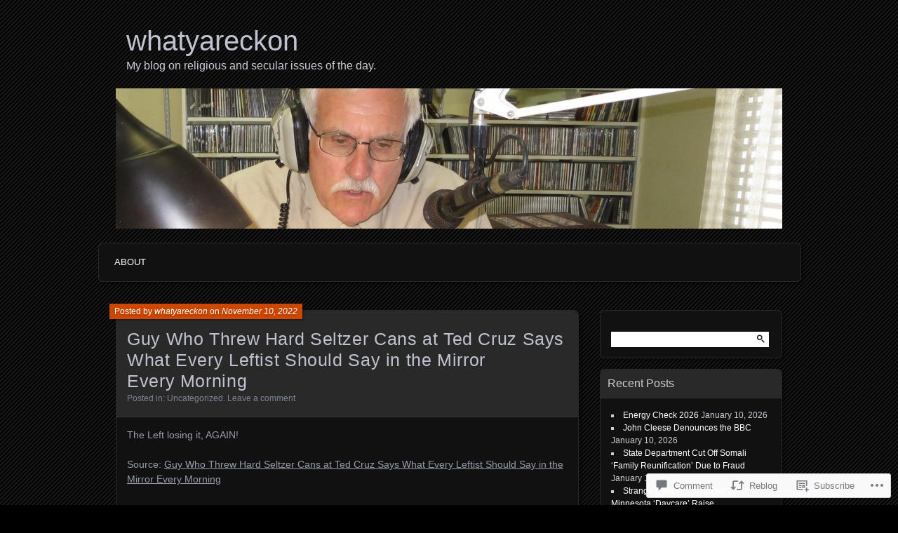

--- FILE ---
content_type: text/html; charset=UTF-8
request_url: https://whatyareckon.com/2022/11/10/guy-who-threw-hard-seltzer-cans-at-ted-cruz-says-what-every-leftist-should-say-in-the-mirror-every-morning/
body_size: 27152
content:
<!DOCTYPE html>
<!--[if IE 7]>
<html id="ie7" lang="en">
<![endif]-->
<!--[if IE 8]>
<html id="ie8" lang="en">
<![endif]-->
<!--[if !(IE 7) & !(IE 8)]><!-->
<html lang="en">
<!--<![endif]-->
<head>
	<meta charset="UTF-8" />
	<title>Guy Who Threw Hard Seltzer Cans at Ted Cruz Says What Every Leftist Should Say in the Mirror Every Morning | whatyareckon</title>
	<link rel="profile" href="http://gmpg.org/xfn/11" />
	<link rel="pingback" href="https://whatyareckon.com/xmlrpc.php" />
	<!--[if lt IE 9]>
	<script src="https://s0.wp.com/wp-content/themes/pub/parament/js/html5.js?m=1316120706i" type="text/javascript"></script>
	<![endif]-->
	<meta name='robots' content='max-image-preview:large' />

<!-- Async WordPress.com Remote Login -->
<script id="wpcom_remote_login_js">
var wpcom_remote_login_extra_auth = '';
function wpcom_remote_login_remove_dom_node_id( element_id ) {
	var dom_node = document.getElementById( element_id );
	if ( dom_node ) { dom_node.parentNode.removeChild( dom_node ); }
}
function wpcom_remote_login_remove_dom_node_classes( class_name ) {
	var dom_nodes = document.querySelectorAll( '.' + class_name );
	for ( var i = 0; i < dom_nodes.length; i++ ) {
		dom_nodes[ i ].parentNode.removeChild( dom_nodes[ i ] );
	}
}
function wpcom_remote_login_final_cleanup() {
	wpcom_remote_login_remove_dom_node_classes( "wpcom_remote_login_msg" );
	wpcom_remote_login_remove_dom_node_id( "wpcom_remote_login_key" );
	wpcom_remote_login_remove_dom_node_id( "wpcom_remote_login_validate" );
	wpcom_remote_login_remove_dom_node_id( "wpcom_remote_login_js" );
	wpcom_remote_login_remove_dom_node_id( "wpcom_request_access_iframe" );
	wpcom_remote_login_remove_dom_node_id( "wpcom_request_access_styles" );
}

// Watch for messages back from the remote login
window.addEventListener( "message", function( e ) {
	if ( e.origin === "https://r-login.wordpress.com" ) {
		var data = {};
		try {
			data = JSON.parse( e.data );
		} catch( e ) {
			wpcom_remote_login_final_cleanup();
			return;
		}

		if ( data.msg === 'LOGIN' ) {
			// Clean up the login check iframe
			wpcom_remote_login_remove_dom_node_id( "wpcom_remote_login_key" );

			var id_regex = new RegExp( /^[0-9]+$/ );
			var token_regex = new RegExp( /^.*|.*|.*$/ );
			if (
				token_regex.test( data.token )
				&& id_regex.test( data.wpcomid )
			) {
				// We have everything we need to ask for a login
				var script = document.createElement( "script" );
				script.setAttribute( "id", "wpcom_remote_login_validate" );
				script.src = '/remote-login.php?wpcom_remote_login=validate'
					+ '&wpcomid=' + data.wpcomid
					+ '&token=' + encodeURIComponent( data.token )
					+ '&host=' + window.location.protocol
					+ '//' + window.location.hostname
					+ '&postid=27038'
					+ '&is_singular=1';
				document.body.appendChild( script );
			}

			return;
		}

		// Safari ITP, not logged in, so redirect
		if ( data.msg === 'LOGIN-REDIRECT' ) {
			window.location = 'https://wordpress.com/log-in?redirect_to=' + window.location.href;
			return;
		}

		// Safari ITP, storage access failed, remove the request
		if ( data.msg === 'LOGIN-REMOVE' ) {
			var css_zap = 'html { -webkit-transition: margin-top 1s; transition: margin-top 1s; } /* 9001 */ html { margin-top: 0 !important; } * html body { margin-top: 0 !important; } @media screen and ( max-width: 782px ) { html { margin-top: 0 !important; } * html body { margin-top: 0 !important; } }';
			var style_zap = document.createElement( 'style' );
			style_zap.type = 'text/css';
			style_zap.appendChild( document.createTextNode( css_zap ) );
			document.body.appendChild( style_zap );

			var e = document.getElementById( 'wpcom_request_access_iframe' );
			e.parentNode.removeChild( e );

			document.cookie = 'wordpress_com_login_access=denied; path=/; max-age=31536000';

			return;
		}

		// Safari ITP
		if ( data.msg === 'REQUEST_ACCESS' ) {
			console.log( 'request access: safari' );

			// Check ITP iframe enable/disable knob
			if ( wpcom_remote_login_extra_auth !== 'safari_itp_iframe' ) {
				return;
			}

			// If we are in a "private window" there is no ITP.
			var private_window = false;
			try {
				var opendb = window.openDatabase( null, null, null, null );
			} catch( e ) {
				private_window = true;
			}

			if ( private_window ) {
				console.log( 'private window' );
				return;
			}

			var iframe = document.createElement( 'iframe' );
			iframe.id = 'wpcom_request_access_iframe';
			iframe.setAttribute( 'scrolling', 'no' );
			iframe.setAttribute( 'sandbox', 'allow-storage-access-by-user-activation allow-scripts allow-same-origin allow-top-navigation-by-user-activation' );
			iframe.src = 'https://r-login.wordpress.com/remote-login.php?wpcom_remote_login=request_access&origin=' + encodeURIComponent( data.origin ) + '&wpcomid=' + encodeURIComponent( data.wpcomid );

			var css = 'html { -webkit-transition: margin-top 1s; transition: margin-top 1s; } /* 9001 */ html { margin-top: 46px !important; } * html body { margin-top: 46px !important; } @media screen and ( max-width: 660px ) { html { margin-top: 71px !important; } * html body { margin-top: 71px !important; } #wpcom_request_access_iframe { display: block; height: 71px !important; } } #wpcom_request_access_iframe { border: 0px; height: 46px; position: fixed; top: 0; left: 0; width: 100%; min-width: 100%; z-index: 99999; background: #23282d; } ';

			var style = document.createElement( 'style' );
			style.type = 'text/css';
			style.id = 'wpcom_request_access_styles';
			style.appendChild( document.createTextNode( css ) );
			document.body.appendChild( style );

			document.body.appendChild( iframe );
		}

		if ( data.msg === 'DONE' ) {
			wpcom_remote_login_final_cleanup();
		}
	}
}, false );

// Inject the remote login iframe after the page has had a chance to load
// more critical resources
window.addEventListener( "DOMContentLoaded", function( e ) {
	var iframe = document.createElement( "iframe" );
	iframe.style.display = "none";
	iframe.setAttribute( "scrolling", "no" );
	iframe.setAttribute( "id", "wpcom_remote_login_key" );
	iframe.src = "https://r-login.wordpress.com/remote-login.php"
		+ "?wpcom_remote_login=key"
		+ "&origin=aHR0cHM6Ly93aGF0eWFyZWNrb24uY29t"
		+ "&wpcomid=35440495"
		+ "&time=" + Math.floor( Date.now() / 1000 );
	document.body.appendChild( iframe );
}, false );
</script>
<link rel='dns-prefetch' href='//s0.wp.com' />
<link rel='dns-prefetch' href='//widgets.wp.com' />
<link rel='dns-prefetch' href='//wordpress.com' />
<link rel="alternate" type="application/rss+xml" title="whatyareckon &raquo; Feed" href="https://whatyareckon.com/feed/" />
<link rel="alternate" type="application/rss+xml" title="whatyareckon &raquo; Comments Feed" href="https://whatyareckon.com/comments/feed/" />
<link rel="alternate" type="application/rss+xml" title="whatyareckon &raquo; Guy Who Threw Hard Seltzer Cans at Ted Cruz Says What Every Leftist Should Say in the Mirror Every&nbsp;Morning Comments Feed" href="https://whatyareckon.com/2022/11/10/guy-who-threw-hard-seltzer-cans-at-ted-cruz-says-what-every-leftist-should-say-in-the-mirror-every-morning/feed/" />
	<script type="text/javascript">
		/* <![CDATA[ */
		function addLoadEvent(func) {
			var oldonload = window.onload;
			if (typeof window.onload != 'function') {
				window.onload = func;
			} else {
				window.onload = function () {
					oldonload();
					func();
				}
			}
		}
		/* ]]> */
	</script>
	<link crossorigin='anonymous' rel='stylesheet' id='all-css-0-1' href='/_static/??-eJxtzEkKgDAMQNELWYNjcSGeRdog1Q7BpHh9UQRBXD74fDhImRQFo0DIinxeXGRYUWg222PgHCEkmz0y7OhnQasosXxUGuYC/o/ebfh+b135FMZKd02th77t1hMpiDR+&cssminify=yes' type='text/css' media='all' />
<style id='wp-emoji-styles-inline-css'>

	img.wp-smiley, img.emoji {
		display: inline !important;
		border: none !important;
		box-shadow: none !important;
		height: 1em !important;
		width: 1em !important;
		margin: 0 0.07em !important;
		vertical-align: -0.1em !important;
		background: none !important;
		padding: 0 !important;
	}
/*# sourceURL=wp-emoji-styles-inline-css */
</style>
<link crossorigin='anonymous' rel='stylesheet' id='all-css-2-1' href='/wp-content/plugins/gutenberg-core/v22.2.0/build/styles/block-library/style.css?m=1764855221i&cssminify=yes' type='text/css' media='all' />
<style id='wp-block-library-inline-css'>
.has-text-align-justify {
	text-align:justify;
}
.has-text-align-justify{text-align:justify;}

/*# sourceURL=wp-block-library-inline-css */
</style><style id='global-styles-inline-css'>
:root{--wp--preset--aspect-ratio--square: 1;--wp--preset--aspect-ratio--4-3: 4/3;--wp--preset--aspect-ratio--3-4: 3/4;--wp--preset--aspect-ratio--3-2: 3/2;--wp--preset--aspect-ratio--2-3: 2/3;--wp--preset--aspect-ratio--16-9: 16/9;--wp--preset--aspect-ratio--9-16: 9/16;--wp--preset--color--black: #000000;--wp--preset--color--cyan-bluish-gray: #abb8c3;--wp--preset--color--white: #ffffff;--wp--preset--color--pale-pink: #f78da7;--wp--preset--color--vivid-red: #cf2e2e;--wp--preset--color--luminous-vivid-orange: #ff6900;--wp--preset--color--luminous-vivid-amber: #fcb900;--wp--preset--color--light-green-cyan: #7bdcb5;--wp--preset--color--vivid-green-cyan: #00d084;--wp--preset--color--pale-cyan-blue: #8ed1fc;--wp--preset--color--vivid-cyan-blue: #0693e3;--wp--preset--color--vivid-purple: #9b51e0;--wp--preset--gradient--vivid-cyan-blue-to-vivid-purple: linear-gradient(135deg,rgb(6,147,227) 0%,rgb(155,81,224) 100%);--wp--preset--gradient--light-green-cyan-to-vivid-green-cyan: linear-gradient(135deg,rgb(122,220,180) 0%,rgb(0,208,130) 100%);--wp--preset--gradient--luminous-vivid-amber-to-luminous-vivid-orange: linear-gradient(135deg,rgb(252,185,0) 0%,rgb(255,105,0) 100%);--wp--preset--gradient--luminous-vivid-orange-to-vivid-red: linear-gradient(135deg,rgb(255,105,0) 0%,rgb(207,46,46) 100%);--wp--preset--gradient--very-light-gray-to-cyan-bluish-gray: linear-gradient(135deg,rgb(238,238,238) 0%,rgb(169,184,195) 100%);--wp--preset--gradient--cool-to-warm-spectrum: linear-gradient(135deg,rgb(74,234,220) 0%,rgb(151,120,209) 20%,rgb(207,42,186) 40%,rgb(238,44,130) 60%,rgb(251,105,98) 80%,rgb(254,248,76) 100%);--wp--preset--gradient--blush-light-purple: linear-gradient(135deg,rgb(255,206,236) 0%,rgb(152,150,240) 100%);--wp--preset--gradient--blush-bordeaux: linear-gradient(135deg,rgb(254,205,165) 0%,rgb(254,45,45) 50%,rgb(107,0,62) 100%);--wp--preset--gradient--luminous-dusk: linear-gradient(135deg,rgb(255,203,112) 0%,rgb(199,81,192) 50%,rgb(65,88,208) 100%);--wp--preset--gradient--pale-ocean: linear-gradient(135deg,rgb(255,245,203) 0%,rgb(182,227,212) 50%,rgb(51,167,181) 100%);--wp--preset--gradient--electric-grass: linear-gradient(135deg,rgb(202,248,128) 0%,rgb(113,206,126) 100%);--wp--preset--gradient--midnight: linear-gradient(135deg,rgb(2,3,129) 0%,rgb(40,116,252) 100%);--wp--preset--font-size--small: 13px;--wp--preset--font-size--medium: 20px;--wp--preset--font-size--large: 36px;--wp--preset--font-size--x-large: 42px;--wp--preset--font-family--albert-sans: 'Albert Sans', sans-serif;--wp--preset--font-family--alegreya: Alegreya, serif;--wp--preset--font-family--arvo: Arvo, serif;--wp--preset--font-family--bodoni-moda: 'Bodoni Moda', serif;--wp--preset--font-family--bricolage-grotesque: 'Bricolage Grotesque', sans-serif;--wp--preset--font-family--cabin: Cabin, sans-serif;--wp--preset--font-family--chivo: Chivo, sans-serif;--wp--preset--font-family--commissioner: Commissioner, sans-serif;--wp--preset--font-family--cormorant: Cormorant, serif;--wp--preset--font-family--courier-prime: 'Courier Prime', monospace;--wp--preset--font-family--crimson-pro: 'Crimson Pro', serif;--wp--preset--font-family--dm-mono: 'DM Mono', monospace;--wp--preset--font-family--dm-sans: 'DM Sans', sans-serif;--wp--preset--font-family--dm-serif-display: 'DM Serif Display', serif;--wp--preset--font-family--domine: Domine, serif;--wp--preset--font-family--eb-garamond: 'EB Garamond', serif;--wp--preset--font-family--epilogue: Epilogue, sans-serif;--wp--preset--font-family--fahkwang: Fahkwang, sans-serif;--wp--preset--font-family--figtree: Figtree, sans-serif;--wp--preset--font-family--fira-sans: 'Fira Sans', sans-serif;--wp--preset--font-family--fjalla-one: 'Fjalla One', sans-serif;--wp--preset--font-family--fraunces: Fraunces, serif;--wp--preset--font-family--gabarito: Gabarito, system-ui;--wp--preset--font-family--ibm-plex-mono: 'IBM Plex Mono', monospace;--wp--preset--font-family--ibm-plex-sans: 'IBM Plex Sans', sans-serif;--wp--preset--font-family--ibarra-real-nova: 'Ibarra Real Nova', serif;--wp--preset--font-family--instrument-serif: 'Instrument Serif', serif;--wp--preset--font-family--inter: Inter, sans-serif;--wp--preset--font-family--josefin-sans: 'Josefin Sans', sans-serif;--wp--preset--font-family--jost: Jost, sans-serif;--wp--preset--font-family--libre-baskerville: 'Libre Baskerville', serif;--wp--preset--font-family--libre-franklin: 'Libre Franklin', sans-serif;--wp--preset--font-family--literata: Literata, serif;--wp--preset--font-family--lora: Lora, serif;--wp--preset--font-family--merriweather: Merriweather, serif;--wp--preset--font-family--montserrat: Montserrat, sans-serif;--wp--preset--font-family--newsreader: Newsreader, serif;--wp--preset--font-family--noto-sans-mono: 'Noto Sans Mono', sans-serif;--wp--preset--font-family--nunito: Nunito, sans-serif;--wp--preset--font-family--open-sans: 'Open Sans', sans-serif;--wp--preset--font-family--overpass: Overpass, sans-serif;--wp--preset--font-family--pt-serif: 'PT Serif', serif;--wp--preset--font-family--petrona: Petrona, serif;--wp--preset--font-family--piazzolla: Piazzolla, serif;--wp--preset--font-family--playfair-display: 'Playfair Display', serif;--wp--preset--font-family--plus-jakarta-sans: 'Plus Jakarta Sans', sans-serif;--wp--preset--font-family--poppins: Poppins, sans-serif;--wp--preset--font-family--raleway: Raleway, sans-serif;--wp--preset--font-family--roboto: Roboto, sans-serif;--wp--preset--font-family--roboto-slab: 'Roboto Slab', serif;--wp--preset--font-family--rubik: Rubik, sans-serif;--wp--preset--font-family--rufina: Rufina, serif;--wp--preset--font-family--sora: Sora, sans-serif;--wp--preset--font-family--source-sans-3: 'Source Sans 3', sans-serif;--wp--preset--font-family--source-serif-4: 'Source Serif 4', serif;--wp--preset--font-family--space-mono: 'Space Mono', monospace;--wp--preset--font-family--syne: Syne, sans-serif;--wp--preset--font-family--texturina: Texturina, serif;--wp--preset--font-family--urbanist: Urbanist, sans-serif;--wp--preset--font-family--work-sans: 'Work Sans', sans-serif;--wp--preset--spacing--20: 0.44rem;--wp--preset--spacing--30: 0.67rem;--wp--preset--spacing--40: 1rem;--wp--preset--spacing--50: 1.5rem;--wp--preset--spacing--60: 2.25rem;--wp--preset--spacing--70: 3.38rem;--wp--preset--spacing--80: 5.06rem;--wp--preset--shadow--natural: 6px 6px 9px rgba(0, 0, 0, 0.2);--wp--preset--shadow--deep: 12px 12px 50px rgba(0, 0, 0, 0.4);--wp--preset--shadow--sharp: 6px 6px 0px rgba(0, 0, 0, 0.2);--wp--preset--shadow--outlined: 6px 6px 0px -3px rgb(255, 255, 255), 6px 6px rgb(0, 0, 0);--wp--preset--shadow--crisp: 6px 6px 0px rgb(0, 0, 0);}:where(.is-layout-flex){gap: 0.5em;}:where(.is-layout-grid){gap: 0.5em;}body .is-layout-flex{display: flex;}.is-layout-flex{flex-wrap: wrap;align-items: center;}.is-layout-flex > :is(*, div){margin: 0;}body .is-layout-grid{display: grid;}.is-layout-grid > :is(*, div){margin: 0;}:where(.wp-block-columns.is-layout-flex){gap: 2em;}:where(.wp-block-columns.is-layout-grid){gap: 2em;}:where(.wp-block-post-template.is-layout-flex){gap: 1.25em;}:where(.wp-block-post-template.is-layout-grid){gap: 1.25em;}.has-black-color{color: var(--wp--preset--color--black) !important;}.has-cyan-bluish-gray-color{color: var(--wp--preset--color--cyan-bluish-gray) !important;}.has-white-color{color: var(--wp--preset--color--white) !important;}.has-pale-pink-color{color: var(--wp--preset--color--pale-pink) !important;}.has-vivid-red-color{color: var(--wp--preset--color--vivid-red) !important;}.has-luminous-vivid-orange-color{color: var(--wp--preset--color--luminous-vivid-orange) !important;}.has-luminous-vivid-amber-color{color: var(--wp--preset--color--luminous-vivid-amber) !important;}.has-light-green-cyan-color{color: var(--wp--preset--color--light-green-cyan) !important;}.has-vivid-green-cyan-color{color: var(--wp--preset--color--vivid-green-cyan) !important;}.has-pale-cyan-blue-color{color: var(--wp--preset--color--pale-cyan-blue) !important;}.has-vivid-cyan-blue-color{color: var(--wp--preset--color--vivid-cyan-blue) !important;}.has-vivid-purple-color{color: var(--wp--preset--color--vivid-purple) !important;}.has-black-background-color{background-color: var(--wp--preset--color--black) !important;}.has-cyan-bluish-gray-background-color{background-color: var(--wp--preset--color--cyan-bluish-gray) !important;}.has-white-background-color{background-color: var(--wp--preset--color--white) !important;}.has-pale-pink-background-color{background-color: var(--wp--preset--color--pale-pink) !important;}.has-vivid-red-background-color{background-color: var(--wp--preset--color--vivid-red) !important;}.has-luminous-vivid-orange-background-color{background-color: var(--wp--preset--color--luminous-vivid-orange) !important;}.has-luminous-vivid-amber-background-color{background-color: var(--wp--preset--color--luminous-vivid-amber) !important;}.has-light-green-cyan-background-color{background-color: var(--wp--preset--color--light-green-cyan) !important;}.has-vivid-green-cyan-background-color{background-color: var(--wp--preset--color--vivid-green-cyan) !important;}.has-pale-cyan-blue-background-color{background-color: var(--wp--preset--color--pale-cyan-blue) !important;}.has-vivid-cyan-blue-background-color{background-color: var(--wp--preset--color--vivid-cyan-blue) !important;}.has-vivid-purple-background-color{background-color: var(--wp--preset--color--vivid-purple) !important;}.has-black-border-color{border-color: var(--wp--preset--color--black) !important;}.has-cyan-bluish-gray-border-color{border-color: var(--wp--preset--color--cyan-bluish-gray) !important;}.has-white-border-color{border-color: var(--wp--preset--color--white) !important;}.has-pale-pink-border-color{border-color: var(--wp--preset--color--pale-pink) !important;}.has-vivid-red-border-color{border-color: var(--wp--preset--color--vivid-red) !important;}.has-luminous-vivid-orange-border-color{border-color: var(--wp--preset--color--luminous-vivid-orange) !important;}.has-luminous-vivid-amber-border-color{border-color: var(--wp--preset--color--luminous-vivid-amber) !important;}.has-light-green-cyan-border-color{border-color: var(--wp--preset--color--light-green-cyan) !important;}.has-vivid-green-cyan-border-color{border-color: var(--wp--preset--color--vivid-green-cyan) !important;}.has-pale-cyan-blue-border-color{border-color: var(--wp--preset--color--pale-cyan-blue) !important;}.has-vivid-cyan-blue-border-color{border-color: var(--wp--preset--color--vivid-cyan-blue) !important;}.has-vivid-purple-border-color{border-color: var(--wp--preset--color--vivid-purple) !important;}.has-vivid-cyan-blue-to-vivid-purple-gradient-background{background: var(--wp--preset--gradient--vivid-cyan-blue-to-vivid-purple) !important;}.has-light-green-cyan-to-vivid-green-cyan-gradient-background{background: var(--wp--preset--gradient--light-green-cyan-to-vivid-green-cyan) !important;}.has-luminous-vivid-amber-to-luminous-vivid-orange-gradient-background{background: var(--wp--preset--gradient--luminous-vivid-amber-to-luminous-vivid-orange) !important;}.has-luminous-vivid-orange-to-vivid-red-gradient-background{background: var(--wp--preset--gradient--luminous-vivid-orange-to-vivid-red) !important;}.has-very-light-gray-to-cyan-bluish-gray-gradient-background{background: var(--wp--preset--gradient--very-light-gray-to-cyan-bluish-gray) !important;}.has-cool-to-warm-spectrum-gradient-background{background: var(--wp--preset--gradient--cool-to-warm-spectrum) !important;}.has-blush-light-purple-gradient-background{background: var(--wp--preset--gradient--blush-light-purple) !important;}.has-blush-bordeaux-gradient-background{background: var(--wp--preset--gradient--blush-bordeaux) !important;}.has-luminous-dusk-gradient-background{background: var(--wp--preset--gradient--luminous-dusk) !important;}.has-pale-ocean-gradient-background{background: var(--wp--preset--gradient--pale-ocean) !important;}.has-electric-grass-gradient-background{background: var(--wp--preset--gradient--electric-grass) !important;}.has-midnight-gradient-background{background: var(--wp--preset--gradient--midnight) !important;}.has-small-font-size{font-size: var(--wp--preset--font-size--small) !important;}.has-medium-font-size{font-size: var(--wp--preset--font-size--medium) !important;}.has-large-font-size{font-size: var(--wp--preset--font-size--large) !important;}.has-x-large-font-size{font-size: var(--wp--preset--font-size--x-large) !important;}.has-albert-sans-font-family{font-family: var(--wp--preset--font-family--albert-sans) !important;}.has-alegreya-font-family{font-family: var(--wp--preset--font-family--alegreya) !important;}.has-arvo-font-family{font-family: var(--wp--preset--font-family--arvo) !important;}.has-bodoni-moda-font-family{font-family: var(--wp--preset--font-family--bodoni-moda) !important;}.has-bricolage-grotesque-font-family{font-family: var(--wp--preset--font-family--bricolage-grotesque) !important;}.has-cabin-font-family{font-family: var(--wp--preset--font-family--cabin) !important;}.has-chivo-font-family{font-family: var(--wp--preset--font-family--chivo) !important;}.has-commissioner-font-family{font-family: var(--wp--preset--font-family--commissioner) !important;}.has-cormorant-font-family{font-family: var(--wp--preset--font-family--cormorant) !important;}.has-courier-prime-font-family{font-family: var(--wp--preset--font-family--courier-prime) !important;}.has-crimson-pro-font-family{font-family: var(--wp--preset--font-family--crimson-pro) !important;}.has-dm-mono-font-family{font-family: var(--wp--preset--font-family--dm-mono) !important;}.has-dm-sans-font-family{font-family: var(--wp--preset--font-family--dm-sans) !important;}.has-dm-serif-display-font-family{font-family: var(--wp--preset--font-family--dm-serif-display) !important;}.has-domine-font-family{font-family: var(--wp--preset--font-family--domine) !important;}.has-eb-garamond-font-family{font-family: var(--wp--preset--font-family--eb-garamond) !important;}.has-epilogue-font-family{font-family: var(--wp--preset--font-family--epilogue) !important;}.has-fahkwang-font-family{font-family: var(--wp--preset--font-family--fahkwang) !important;}.has-figtree-font-family{font-family: var(--wp--preset--font-family--figtree) !important;}.has-fira-sans-font-family{font-family: var(--wp--preset--font-family--fira-sans) !important;}.has-fjalla-one-font-family{font-family: var(--wp--preset--font-family--fjalla-one) !important;}.has-fraunces-font-family{font-family: var(--wp--preset--font-family--fraunces) !important;}.has-gabarito-font-family{font-family: var(--wp--preset--font-family--gabarito) !important;}.has-ibm-plex-mono-font-family{font-family: var(--wp--preset--font-family--ibm-plex-mono) !important;}.has-ibm-plex-sans-font-family{font-family: var(--wp--preset--font-family--ibm-plex-sans) !important;}.has-ibarra-real-nova-font-family{font-family: var(--wp--preset--font-family--ibarra-real-nova) !important;}.has-instrument-serif-font-family{font-family: var(--wp--preset--font-family--instrument-serif) !important;}.has-inter-font-family{font-family: var(--wp--preset--font-family--inter) !important;}.has-josefin-sans-font-family{font-family: var(--wp--preset--font-family--josefin-sans) !important;}.has-jost-font-family{font-family: var(--wp--preset--font-family--jost) !important;}.has-libre-baskerville-font-family{font-family: var(--wp--preset--font-family--libre-baskerville) !important;}.has-libre-franklin-font-family{font-family: var(--wp--preset--font-family--libre-franklin) !important;}.has-literata-font-family{font-family: var(--wp--preset--font-family--literata) !important;}.has-lora-font-family{font-family: var(--wp--preset--font-family--lora) !important;}.has-merriweather-font-family{font-family: var(--wp--preset--font-family--merriweather) !important;}.has-montserrat-font-family{font-family: var(--wp--preset--font-family--montserrat) !important;}.has-newsreader-font-family{font-family: var(--wp--preset--font-family--newsreader) !important;}.has-noto-sans-mono-font-family{font-family: var(--wp--preset--font-family--noto-sans-mono) !important;}.has-nunito-font-family{font-family: var(--wp--preset--font-family--nunito) !important;}.has-open-sans-font-family{font-family: var(--wp--preset--font-family--open-sans) !important;}.has-overpass-font-family{font-family: var(--wp--preset--font-family--overpass) !important;}.has-pt-serif-font-family{font-family: var(--wp--preset--font-family--pt-serif) !important;}.has-petrona-font-family{font-family: var(--wp--preset--font-family--petrona) !important;}.has-piazzolla-font-family{font-family: var(--wp--preset--font-family--piazzolla) !important;}.has-playfair-display-font-family{font-family: var(--wp--preset--font-family--playfair-display) !important;}.has-plus-jakarta-sans-font-family{font-family: var(--wp--preset--font-family--plus-jakarta-sans) !important;}.has-poppins-font-family{font-family: var(--wp--preset--font-family--poppins) !important;}.has-raleway-font-family{font-family: var(--wp--preset--font-family--raleway) !important;}.has-roboto-font-family{font-family: var(--wp--preset--font-family--roboto) !important;}.has-roboto-slab-font-family{font-family: var(--wp--preset--font-family--roboto-slab) !important;}.has-rubik-font-family{font-family: var(--wp--preset--font-family--rubik) !important;}.has-rufina-font-family{font-family: var(--wp--preset--font-family--rufina) !important;}.has-sora-font-family{font-family: var(--wp--preset--font-family--sora) !important;}.has-source-sans-3-font-family{font-family: var(--wp--preset--font-family--source-sans-3) !important;}.has-source-serif-4-font-family{font-family: var(--wp--preset--font-family--source-serif-4) !important;}.has-space-mono-font-family{font-family: var(--wp--preset--font-family--space-mono) !important;}.has-syne-font-family{font-family: var(--wp--preset--font-family--syne) !important;}.has-texturina-font-family{font-family: var(--wp--preset--font-family--texturina) !important;}.has-urbanist-font-family{font-family: var(--wp--preset--font-family--urbanist) !important;}.has-work-sans-font-family{font-family: var(--wp--preset--font-family--work-sans) !important;}
/*# sourceURL=global-styles-inline-css */
</style>

<style id='classic-theme-styles-inline-css'>
/*! This file is auto-generated */
.wp-block-button__link{color:#fff;background-color:#32373c;border-radius:9999px;box-shadow:none;text-decoration:none;padding:calc(.667em + 2px) calc(1.333em + 2px);font-size:1.125em}.wp-block-file__button{background:#32373c;color:#fff;text-decoration:none}
/*# sourceURL=/wp-includes/css/classic-themes.min.css */
</style>
<link crossorigin='anonymous' rel='stylesheet' id='all-css-4-1' href='/_static/??-eJx9jksOwjAMRC9EcCsEFQvEUVA+FqTUSRQ77fVxVbEBxMaSZ+bZA0sxPifBJEDNlKndY2LwuaLqVKyAJghDtDghaWzvmXfwG1uKMsa5UpHZ6KTYyMhDQf7HjSjF+qdRaTuxGcAtvb3bjCnkCrZJJisS/RcFXD24FqcAM1ann1VcK/Pnvna50qUfTl3XH8+HYXwBNR1jhQ==&cssminify=yes' type='text/css' media='all' />
<link rel='stylesheet' id='verbum-gutenberg-css-css' href='https://widgets.wp.com/verbum-block-editor/block-editor.css?ver=1738686361' media='all' />
<link crossorigin='anonymous' rel='stylesheet' id='all-css-6-1' href='/_static/??-eJx9jV0KAjEMhC9kDUvFnwfxLN0Sa7RtSpsi3t6sgq4Kvs1MMt/AtRjPWTALpG5K7IFyA88paWQiXVBd+0qWmiyAILOQtttLPA8zppwwKaH0EYqrbkJAk1vEn8/ZesUxclAZHtNv+68UkE1k74Q4fxhzjI7qVD2k/bBZDeudtXZ7vgPe4l11&cssminify=yes' type='text/css' media='all' />
<link crossorigin='anonymous' rel='stylesheet' id='print-css-7-1' href='/wp-content/mu-plugins/global-print/global-print.css?m=1465851035i&cssminify=yes' type='text/css' media='print' />
<style id='jetpack-global-styles-frontend-style-inline-css'>
:root { --font-headings: unset; --font-base: unset; --font-headings-default: -apple-system,BlinkMacSystemFont,"Segoe UI",Roboto,Oxygen-Sans,Ubuntu,Cantarell,"Helvetica Neue",sans-serif; --font-base-default: -apple-system,BlinkMacSystemFont,"Segoe UI",Roboto,Oxygen-Sans,Ubuntu,Cantarell,"Helvetica Neue",sans-serif;}
/*# sourceURL=jetpack-global-styles-frontend-style-inline-css */
</style>
<link crossorigin='anonymous' rel='stylesheet' id='all-css-10-1' href='/_static/??-eJyNjcsKAjEMRX/IGtQZBxfip0hMS9sxTYppGfx7H7gRN+7ugcs5sFRHKi1Ig9Jd5R6zGMyhVaTrh8G6QFHfORhYwlvw6P39PbPENZmt4G/ROQuBKWVkxxrVvuBH1lIoz2waILJekF+HUzlupnG3nQ77YZwfuRJIaQ==&cssminify=yes' type='text/css' media='all' />
<script type="text/javascript" id="jetpack_related-posts-js-extra">
/* <![CDATA[ */
var related_posts_js_options = {"post_heading":"h4"};
//# sourceURL=jetpack_related-posts-js-extra
/* ]]> */
</script>
<script type="text/javascript" id="wpcom-actionbar-placeholder-js-extra">
/* <![CDATA[ */
var actionbardata = {"siteID":"35440495","postID":"27038","siteURL":"https://whatyareckon.com","xhrURL":"https://whatyareckon.com/wp-admin/admin-ajax.php","nonce":"0b2adfe689","isLoggedIn":"","statusMessage":"","subsEmailDefault":"instantly","proxyScriptUrl":"https://s0.wp.com/wp-content/js/wpcom-proxy-request.js?m=1513050504i&amp;ver=20211021","shortlink":"https://wp.me/p2oHGT-726","i18n":{"followedText":"New posts from this site will now appear in your \u003Ca href=\"https://wordpress.com/reader\"\u003EReader\u003C/a\u003E","foldBar":"Collapse this bar","unfoldBar":"Expand this bar","shortLinkCopied":"Shortlink copied to clipboard."}};
//# sourceURL=wpcom-actionbar-placeholder-js-extra
/* ]]> */
</script>
<script type="text/javascript" id="jetpack-mu-wpcom-settings-js-before">
/* <![CDATA[ */
var JETPACK_MU_WPCOM_SETTINGS = {"assetsUrl":"https://s0.wp.com/wp-content/mu-plugins/jetpack-mu-wpcom-plugin/sun/jetpack_vendor/automattic/jetpack-mu-wpcom/src/build/"};
//# sourceURL=jetpack-mu-wpcom-settings-js-before
/* ]]> */
</script>
<script crossorigin='anonymous' type='text/javascript'  src='/_static/??/wp-content/mu-plugins/jetpack-plugin/sun/_inc/build/related-posts/related-posts.min.js,/wp-content/js/rlt-proxy.js?m=1755011788j'></script>
<script type="text/javascript" id="rlt-proxy-js-after">
/* <![CDATA[ */
	rltInitialize( {"token":null,"iframeOrigins":["https:\/\/widgets.wp.com"]} );
//# sourceURL=rlt-proxy-js-after
/* ]]> */
</script>
<link rel="EditURI" type="application/rsd+xml" title="RSD" href="https://whatyareckon.wordpress.com/xmlrpc.php?rsd" />
<meta name="generator" content="WordPress.com" />
<link rel="canonical" href="https://whatyareckon.com/2022/11/10/guy-who-threw-hard-seltzer-cans-at-ted-cruz-says-what-every-leftist-should-say-in-the-mirror-every-morning/" />
<link rel='shortlink' href='https://wp.me/p2oHGT-726' />
<link rel="alternate" type="application/json+oembed" href="https://public-api.wordpress.com/oembed/?format=json&amp;url=https%3A%2F%2Fwhatyareckon.com%2F2022%2F11%2F10%2Fguy-who-threw-hard-seltzer-cans-at-ted-cruz-says-what-every-leftist-should-say-in-the-mirror-every-morning%2F&amp;for=wpcom-auto-discovery" /><link rel="alternate" type="application/xml+oembed" href="https://public-api.wordpress.com/oembed/?format=xml&amp;url=https%3A%2F%2Fwhatyareckon.com%2F2022%2F11%2F10%2Fguy-who-threw-hard-seltzer-cans-at-ted-cruz-says-what-every-leftist-should-say-in-the-mirror-every-morning%2F&amp;for=wpcom-auto-discovery" />
<!-- Jetpack Open Graph Tags -->
<meta property="og:type" content="article" />
<meta property="og:title" content="Guy Who Threw Hard Seltzer Cans at Ted Cruz Says What Every Leftist Should Say in the Mirror Every Morning" />
<meta property="og:url" content="https://whatyareckon.com/2022/11/10/guy-who-threw-hard-seltzer-cans-at-ted-cruz-says-what-every-leftist-should-say-in-the-mirror-every-morning/" />
<meta property="og:description" content="The Left losing it, AGAIN! Source: Guy Who Threw Hard Seltzer Cans at Ted Cruz Says What Every Leftist Should Say in the Mirror Every Morning" />
<meta property="article:published_time" content="2022-11-10T06:23:39+00:00" />
<meta property="article:modified_time" content="2022-11-10T06:23:39+00:00" />
<meta property="og:site_name" content="whatyareckon" />
<meta property="og:image" content="https://secure.gravatar.com/blavatar/b2b6846c6776344489750e2b0d09998d3f3a448fac392e7880e7f69a3c006a5f?s=200&#038;ts=1768208457" />
<meta property="og:image:width" content="200" />
<meta property="og:image:height" content="200" />
<meta property="og:image:alt" content="" />
<meta property="og:locale" content="en_US" />
<meta property="article:publisher" content="https://www.facebook.com/WordPresscom" />
<meta name="twitter:creator" content="@aussiedubbo1" />
<meta name="twitter:text:title" content="Guy Who Threw Hard Seltzer Cans at Ted Cruz Says What Every Leftist Should Say in the Mirror Every&nbsp;Morning" />
<meta name="twitter:image" content="https://secure.gravatar.com/blavatar/b2b6846c6776344489750e2b0d09998d3f3a448fac392e7880e7f69a3c006a5f?s=240" />
<meta name="twitter:card" content="summary" />

<!-- End Jetpack Open Graph Tags -->
<link rel="shortcut icon" type="image/x-icon" href="https://secure.gravatar.com/blavatar/b2b6846c6776344489750e2b0d09998d3f3a448fac392e7880e7f69a3c006a5f?s=32" sizes="16x16" />
<link rel="icon" type="image/x-icon" href="https://secure.gravatar.com/blavatar/b2b6846c6776344489750e2b0d09998d3f3a448fac392e7880e7f69a3c006a5f?s=32" sizes="16x16" />
<link rel="apple-touch-icon" href="https://secure.gravatar.com/blavatar/b2b6846c6776344489750e2b0d09998d3f3a448fac392e7880e7f69a3c006a5f?s=114" />
<link rel='openid.server' href='https://whatyareckon.com/?openidserver=1' />
<link rel='openid.delegate' href='https://whatyareckon.com/' />
<link rel="search" type="application/opensearchdescription+xml" href="https://whatyareckon.com/osd.xml" title="whatyareckon" />
<link rel="search" type="application/opensearchdescription+xml" href="https://s1.wp.com/opensearch.xml" title="WordPress.com" />
<meta name="theme-color" content="#000000" />
<style type="text/css">.recentcomments a{display:inline !important;padding:0 !important;margin:0 !important;}</style>		<style type="text/css">
			.recentcomments a {
				display: inline !important;
				padding: 0 !important;
				margin: 0 !important;
			}

			table.recentcommentsavatartop img.avatar, table.recentcommentsavatarend img.avatar {
				border: 0px;
				margin: 0;
			}

			table.recentcommentsavatartop a, table.recentcommentsavatarend a {
				border: 0px !important;
				background-color: transparent !important;
			}

			td.recentcommentsavatarend, td.recentcommentsavatartop {
				padding: 0px 0px 1px 0px;
				margin: 0px;
			}

			td.recentcommentstextend {
				border: none !important;
				padding: 0px 0px 2px 10px;
			}

			.rtl td.recentcommentstextend {
				padding: 0px 10px 2px 0px;
			}

			td.recentcommentstexttop {
				border: none;
				padding: 0px 0px 0px 10px;
			}

			.rtl td.recentcommentstexttop {
				padding: 0px 10px 0px 0px;
			}
		</style>
		<meta name="description" content="The Left losing it, AGAIN! Source: Guy Who Threw Hard Seltzer Cans at Ted Cruz Says What Every Leftist Should Say in the Mirror Every Morning" />
<style type="text/css" id="custom-background-css">
body.custom-background { background-color: #000000; }
</style>
	<style type="text/css" id="custom-colors-css">#menu {
	background-image: none;
}
#branding,
.sticky h2.entry-title,
.entry-byline {
	text-shadow: 0 2px 2px rgba(0,0,0,0.2);
}

		th { background-color: #000;}

		th { background-color: rgba( 0, 0, 0, 0.4 );}

		.highlander-dark #respond #comment-form-comment,
		.highlander-light #respond #comment-form-comment,
		.highlander-dark #comment-form-share-text-padder,
		.highlander-light #comment-form-share-text-padder { background-color: #000;}

		.highlander-dark #respond #comment-form-comment,
		.highlander-light #respond #comment-form-comment,
		.highlander-dark #comment-form-share-text-padder,
		.highlander-light #comment-form-share-text-padder { background-color: rgba( 0, 0, 0, 0.1 );}

		.highlander-dark #respond #comment-form-identity,
	.highlander-light #respond #comment-form-identity { background-color: #000;}

		.highlander-dark #respond #comment-form-identity,
	.highlander-light #respond #comment-form-identity { background-color: rgba( 0, 0, 0, 0.3 );}

		.hentry .title,
		.widget-title,
		blockquote,
		blockquote blockquote blockquote,
		pre,
		code,
		var,
		ins,
		tbody td,
		#main div.wp-caption,
		.comment .reply a,
		.comment footer,
		.comment .reply a,
		#respond.js { background-color: #fff;}

		.hentry .title,
		.widget-title,
		blockquote,
		blockquote blockquote blockquote,
		pre,
		code,
		var,
		ins,
		tbody td,
		#main div.wp-caption,
		.comment .reply a,
		.comment footer,
		.comment .reply a,
		#respond.js { background-color: rgba( 255, 255, 255, 0.1 );}

		.bypostauthor > article .comment-meta,
		.entry-navigation span { background-color: #fff;}

		.bypostauthor > article .comment-meta,
		.entry-navigation span { background-color: rgba( 255, 255, 255, 0.2 );}

		#menu,
		#menu ul ul a,
		blockquote,
		pre,
		code,
		var,
		ins,
		#main div.wp-caption,
		table,
		th,
		td,
		.hentry,
		.hentry .title,
		#main .gallery img,
		#post-nav,
		.widget,
		.widget-title,
		.commentlist .depth-1 article,
		.comment footer,
		.comment .reply a,
		#respond.js,
		#infinite-footer .container { border-color: #fff;}

		#menu,
		#menu ul ul a,
		blockquote,
		pre,
		code,
		var,
		ins,
		#main div.wp-caption,
		table,
		th,
		td,
		.hentry,
		.hentry .title,
		#main .gallery img,
		#post-nav,
		.widget,
		.widget-title,
		.commentlist .depth-1 article,
		.comment footer,
		.comment .reply a,
		#respond.js,
		#infinite-footer .container { border-color: rgba( 255, 255, 255, 0.1 );}

		#main .gallery img:hover,
		#menu ul ul,
		.entry-navigation span { border-color: #fff;}

		#main .gallery img:hover,
		#menu ul ul,
		.entry-navigation span { border-color: rgba( 255, 255, 255, 0.2 );}

		#infinite-footer .blog-credits,
		#infinite-footer .container a { color: #FFFFFF;}
.widget a, #page-wrap .widget a:hover, #menu a, #menu ul ul a { color: #FFFFFF;}

		h2.entry-title,
		h2.entry-title a { color: #BFC3CF;}

		h1, h2, h3, h4, h5, h6,
		h1 a, h2 a, h3 a, h4 a, h5 a, h6 a,
		dt,
		.widget,
		.widget-title,
		.widget-title a,
		#page-title { color: #CCCFD7;}
#page-tagline { color: #7F8498;}

		body,
		blockquote,
		pre,
		code,
		var,
		ins,
		.entry-navigation a,
		.entry-navigation span { color: #989EAE;}

		.entry-meta,
		.entry-meta a { color: #7F8498;}

		#colophon,
		#colophon a { color: #777D92;}
body { background-color: #000000;}

		h1#site-title a, h2#site-description { color: #BFC3CF;}

		#menu,
		#menu ul ul a,
		#introduction,
		.hentry,
		#respond.js,
		.widget,
		#infinite-footer .container,
		.commentlist .depth-1 article { background-color: #111111;}

		#menu li.current-menu-item > a,
		#menu li.current-menu-ancestor > a,
		#menu li.current_page_item > a,
		#menu li.current_page_ancestor > a,
		#menu a:focus,
		#menu a:hover,
		#menu li:hover > a { background-color: #2B2B2B;}

		.entry-byline,
		.entry-byline .post-edit-link,
		.sticky .title,
		.sticky.hentry .title { background-color: #ff5a00;}

		.sticky .title { border-bottom-color: #ff5a00;}

		.entry-byline { border-color: #CC4700;}

		.entry-byline { background-color: #CC4700;}
.more-link { color: #CC4700;}

		a,
		a:hover,
		.entry-content a,
		.entry-content a:hover,
		.paged-navigation a,
		#paged-navigation,
		#paged-navigation a,
		#paged-navigation a:hover,
		#paged-navigation a:active,
		#paged-navigation a:focus,
		#post-nav a,
		#post-nav a:hover,
		#post-nav a:active,
		#post-nav a:focus,
		.bypostauthor > article .comment-meta,
		.bypostauthor > article .comment-meta a,
		.bypostauthor > article .comment-meta a:hover,
		.comment .reply a,
		.comment .reply a:hover { color: #989eae;}

		#menu li:hover > a,
		#menu li:hover > a:focus,
		#menu li:hover > a:hover,
		#menu li:hover > a:active,
		#menu li.current-menu-item > a,
		#menu li.current-menu-ancestor > a,
		#menu li.current_page_item > a,
		#menu li.current_page_ancestor > a { color: #989EAE;}
</style>
<link crossorigin='anonymous' rel='stylesheet' id='all-css-0-3' href='/wp-content/mu-plugins/jetpack-plugin/sun/_inc/build/subscriptions/subscriptions.min.css?m=1753981412i&cssminify=yes' type='text/css' media='all' />
</head>

<body class="wp-singular post-template-default single single-post postid-27038 single-format-standard custom-background wp-theme-pubparament customizer-styles-applied has-image jetpack-reblog-enabled custom-colors">

<div id="page-wrap" class="contain">
	<header id="branding" role="banner">
		<h1 id="site-title"><a href="https://whatyareckon.com">whatyareckon</a></h1>
					<h2 id="site-description"><a href="https://whatyareckon.com">My blog on religious and secular issues of the day.</a></h2>		
					<a id="header-image" href="https://whatyareckon.com"><img src="https://whatyareckon.com/wp-content/uploads/2013/12/cropped-img_02613.jpg" alt="" /></a>
			</header><!-- #branding -->

	<nav id="menu" role="navigation"><div id="primary-menu" class="menu"><ul>
<li class="page_item page-item-2"><a href="https://whatyareckon.com/about/">About</a></li>
</ul></div>
</nav>

<div id="container" class="contain">
	<div id="main" role="main">
													
<article id="post-27038" class="contain post-27038 post type-post status-publish format-standard hentry category-uncategorized has-byline">

	<div class="title">
					<h2 class="entry-title">Guy Who Threw Hard Seltzer Cans at Ted Cruz Says What Every Leftist Should Say in the Mirror Every&nbsp;Morning</h2>				<div class="entry-byline">
			<span>Posted by <a href="https://whatyareckon.com/author/whatyareckon/" title="View all posts by whatyareckon">whatyareckon</a> on <a href="https://whatyareckon.com/2022/11/10/guy-who-threw-hard-seltzer-cans-at-ted-cruz-says-what-every-leftist-should-say-in-the-mirror-every-morning/">November 10, 2022</a></span>
					</div>

		<div class="entry-meta">
						Posted in: <a href="https://whatyareckon.com/category/uncategorized/" rel="category tag">Uncategorized</a>.			
			
							<span class="comments"><a href="https://whatyareckon.com/2022/11/10/guy-who-threw-hard-seltzer-cans-at-ted-cruz-says-what-every-leftist-should-say-in-the-mirror-every-morning/#respond">Leave a comment</a></span>
					</div><!-- entry-meta -->

	</div><!-- end title -->

	<div class="entry-content">
		<p>The Left losing it, AGAIN!</p>
<p>Source: <a href="https://www.jihadwatch.org/2022/11/guy-who-threw-hard-seltzer-cans-at-ted-cruz-says-what-every-leftist-should-say-in-the-mirror-every-morning">Guy Who Threw Hard Seltzer Cans at Ted Cruz Says What Every Leftist Should Say in the Mirror Every Morning</a></p>
<div id="jp-post-flair" class="sharedaddy sd-like-enabled sd-sharing-enabled"><div class="sharedaddy sd-sharing-enabled"><div class="robots-nocontent sd-block sd-social sd-social-icon-text sd-sharing"><h3 class="sd-title">Share this:</h3><div class="sd-content"><ul><li class="share-twitter"><a rel="nofollow noopener noreferrer"
				data-shared="sharing-twitter-27038"
				class="share-twitter sd-button share-icon"
				href="https://whatyareckon.com/2022/11/10/guy-who-threw-hard-seltzer-cans-at-ted-cruz-says-what-every-leftist-should-say-in-the-mirror-every-morning/?share=twitter"
				target="_blank"
				aria-labelledby="sharing-twitter-27038"
				>
				<span id="sharing-twitter-27038" hidden>Click to share on X (Opens in new window)</span>
				<span>X</span>
			</a></li><li class="share-facebook"><a rel="nofollow noopener noreferrer"
				data-shared="sharing-facebook-27038"
				class="share-facebook sd-button share-icon"
				href="https://whatyareckon.com/2022/11/10/guy-who-threw-hard-seltzer-cans-at-ted-cruz-says-what-every-leftist-should-say-in-the-mirror-every-morning/?share=facebook"
				target="_blank"
				aria-labelledby="sharing-facebook-27038"
				>
				<span id="sharing-facebook-27038" hidden>Click to share on Facebook (Opens in new window)</span>
				<span>Facebook</span>
			</a></li><li class="share-email"><a rel="nofollow noopener noreferrer"
				data-shared="sharing-email-27038"
				class="share-email sd-button share-icon"
				href="mailto:?subject=%5BShared%20Post%5D%20Guy%20Who%20Threw%20Hard%20Seltzer%20Cans%20at%20Ted%20Cruz%20Says%20What%20Every%20Leftist%20Should%20Say%20in%20the%20Mirror%20Every%20Morning&#038;body=https%3A%2F%2Fwhatyareckon.com%2F2022%2F11%2F10%2Fguy-who-threw-hard-seltzer-cans-at-ted-cruz-says-what-every-leftist-should-say-in-the-mirror-every-morning%2F&#038;share=email"
				target="_blank"
				aria-labelledby="sharing-email-27038"
				data-email-share-error-title="Do you have email set up?" data-email-share-error-text="If you&#039;re having problems sharing via email, you might not have email set up for your browser. You may need to create a new email yourself." data-email-share-nonce="f326eb82fd" data-email-share-track-url="https://whatyareckon.com/2022/11/10/guy-who-threw-hard-seltzer-cans-at-ted-cruz-says-what-every-leftist-should-say-in-the-mirror-every-morning/?share=email">
				<span id="sharing-email-27038" hidden>Click to email a link to a friend (Opens in new window)</span>
				<span>Email</span>
			</a></li><li class="share-print"><a rel="nofollow noopener noreferrer"
				data-shared="sharing-print-27038"
				class="share-print sd-button share-icon"
				href="https://whatyareckon.com/2022/11/10/guy-who-threw-hard-seltzer-cans-at-ted-cruz-says-what-every-leftist-should-say-in-the-mirror-every-morning/#print?share=print"
				target="_blank"
				aria-labelledby="sharing-print-27038"
				>
				<span id="sharing-print-27038" hidden>Click to print (Opens in new window)</span>
				<span>Print</span>
			</a></li><li class="share-linkedin"><a rel="nofollow noopener noreferrer"
				data-shared="sharing-linkedin-27038"
				class="share-linkedin sd-button share-icon"
				href="https://whatyareckon.com/2022/11/10/guy-who-threw-hard-seltzer-cans-at-ted-cruz-says-what-every-leftist-should-say-in-the-mirror-every-morning/?share=linkedin"
				target="_blank"
				aria-labelledby="sharing-linkedin-27038"
				>
				<span id="sharing-linkedin-27038" hidden>Click to share on LinkedIn (Opens in new window)</span>
				<span>LinkedIn</span>
			</a></li><li class="share-end"></li></ul></div></div></div><div class='sharedaddy sd-block sd-like jetpack-likes-widget-wrapper jetpack-likes-widget-unloaded' id='like-post-wrapper-35440495-27038-6964b8498b75f' data-src='//widgets.wp.com/likes/index.html?ver=20260112#blog_id=35440495&amp;post_id=27038&amp;origin=whatyareckon.wordpress.com&amp;obj_id=35440495-27038-6964b8498b75f&amp;domain=whatyareckon.com' data-name='like-post-frame-35440495-27038-6964b8498b75f' data-title='Like or Reblog'><div class='likes-widget-placeholder post-likes-widget-placeholder' style='height: 55px;'><span class='button'><span>Like</span></span> <span class='loading'>Loading...</span></div><span class='sd-text-color'></span><a class='sd-link-color'></a></div>
<div id='jp-relatedposts' class='jp-relatedposts' >
	<h3 class="jp-relatedposts-headline"><em>Related</em></h3>
</div></div>	</div>

		<nav id="post-nav" class="contain">
		<h1 class="assistive-text">Posts navigation</h1>
		<div class="nav-older">&larr; <a href="https://whatyareckon.com/2022/11/10/red-ripple/" rel="prev">Red Ripple</a></div>		<div class="nav-newer"><a href="https://whatyareckon.com/2022/11/10/betsy-devos-drummond-lecture-hillsdale-college/" rel="next">Betsy DeVos | Drummond Lecture @ Hillsdale&nbsp;College</a> &rarr;</div>	</nav>
	
</article>				
<div id="comments">

	
				<div id="respond" class="comment-respond">
		<h3 id="reply-title" class="comment-reply-title">Leave a comment <small><a rel="nofollow" id="cancel-comment-reply-link" href="/2022/11/10/guy-who-threw-hard-seltzer-cans-at-ted-cruz-says-what-every-leftist-should-say-in-the-mirror-every-morning/#respond" style="display:none;">Cancel reply</a></small></h3><form action="https://whatyareckon.com/wp-comments-post.php" method="post" id="commentform" class="comment-form">


<div class="comment-form__verbum transparent"></div><div class="verbum-form-meta"><input type='hidden' name='comment_post_ID' value='27038' id='comment_post_ID' />
<input type='hidden' name='comment_parent' id='comment_parent' value='0' />

			<input type="hidden" name="highlander_comment_nonce" id="highlander_comment_nonce" value="8944ea2c5a" />
			<input type="hidden" name="verbum_show_subscription_modal" value="" /></div><p style="display: none;"><input type="hidden" id="akismet_comment_nonce" name="akismet_comment_nonce" value="73d269ae54" /></p><p style="display: none !important;" class="akismet-fields-container" data-prefix="ak_"><label>&#916;<textarea name="ak_hp_textarea" cols="45" rows="8" maxlength="100"></textarea></label><input type="hidden" id="ak_js_1" name="ak_js" value="147"/><script type="text/javascript">
/* <![CDATA[ */
document.getElementById( "ak_js_1" ).setAttribute( "value", ( new Date() ).getTime() );
/* ]]> */
</script>
</p></form>	</div><!-- #respond -->
		
</div><!-- #comments -->						</div><!-- end main -->

	<ul id="sidebar" role="complementary">
	<li id="search-2" class="widget widget_search"><form role="search" method="get" id="searchform" class="searchform" action="https://whatyareckon.com/">
				<div>
					<label class="screen-reader-text" for="s">Search for:</label>
					<input type="text" value="" name="s" id="s" />
					<input type="submit" id="searchsubmit" value="Search" />
				</div>
			</form></li>
		<li id="recent-posts-2" class="widget widget_recent_entries">
		<h2 class="widget-title">Recent Posts</h2>
		<ul>
											<li>
					<a href="https://whatyareckon.com/2026/01/10/energy-check-2026/">Energy Check 2026</a>
											<span class="post-date">January 10, 2026</span>
									</li>
											<li>
					<a href="https://whatyareckon.com/2026/01/10/john-cleese-denounces-the-bbc/">John Cleese Denounces the&nbsp;BBC</a>
											<span class="post-date">January 10, 2026</span>
									</li>
											<li>
					<a href="https://whatyareckon.com/2026/01/10/state-department-cut-off-somali-family-reunification-due-to-fraud/">State Department Cut Off Somali ‘Family Reunification’ Due to&nbsp;Fraud</a>
											<span class="post-date">January 10, 2026</span>
									</li>
											<li>
					<a href="https://whatyareckon.com/2026/01/09/strange-photos-spotted-on-walls-of-minnesota-daycare-raise-fraud-concerns/">Strange Photos Spotted on Walls of Minnesota &#8216;Daycare&#8217; Raise Fraud&nbsp;Concerns</a>
											<span class="post-date">January 9, 2026</span>
									</li>
											<li>
					<a href="https://whatyareckon.com/2026/01/09/trump-endorses-weak-and-pathetic-rino-thomas-massies-brave-combat-veteran-gop-challenger/">Trump Endorses ‘Weak and Pathetic RINO’ Thomas Massie&#8217;s &#8216;Brave Combat Veteran&#8217; GOP&nbsp;Challenger</a>
											<span class="post-date">January 9, 2026</span>
									</li>
					</ul>

		</li><li id="archives-2" class="widget widget_archive"><h2 class="widget-title">Archives</h2>
			<ul>
					<li><a href='https://whatyareckon.com/2026/01/'>January 2026</a></li>
	<li><a href='https://whatyareckon.com/2025/12/'>December 2025</a></li>
	<li><a href='https://whatyareckon.com/2025/11/'>November 2025</a></li>
	<li><a href='https://whatyareckon.com/2025/10/'>October 2025</a></li>
	<li><a href='https://whatyareckon.com/2025/09/'>September 2025</a></li>
	<li><a href='https://whatyareckon.com/2025/08/'>August 2025</a></li>
	<li><a href='https://whatyareckon.com/2025/07/'>July 2025</a></li>
	<li><a href='https://whatyareckon.com/2025/06/'>June 2025</a></li>
	<li><a href='https://whatyareckon.com/2025/05/'>May 2025</a></li>
	<li><a href='https://whatyareckon.com/2025/04/'>April 2025</a></li>
	<li><a href='https://whatyareckon.com/2025/03/'>March 2025</a></li>
	<li><a href='https://whatyareckon.com/2025/02/'>February 2025</a></li>
	<li><a href='https://whatyareckon.com/2025/01/'>January 2025</a></li>
	<li><a href='https://whatyareckon.com/2024/12/'>December 2024</a></li>
	<li><a href='https://whatyareckon.com/2024/11/'>November 2024</a></li>
	<li><a href='https://whatyareckon.com/2024/10/'>October 2024</a></li>
	<li><a href='https://whatyareckon.com/2024/09/'>September 2024</a></li>
	<li><a href='https://whatyareckon.com/2024/08/'>August 2024</a></li>
	<li><a href='https://whatyareckon.com/2024/07/'>July 2024</a></li>
	<li><a href='https://whatyareckon.com/2024/06/'>June 2024</a></li>
	<li><a href='https://whatyareckon.com/2024/05/'>May 2024</a></li>
	<li><a href='https://whatyareckon.com/2024/04/'>April 2024</a></li>
	<li><a href='https://whatyareckon.com/2024/03/'>March 2024</a></li>
	<li><a href='https://whatyareckon.com/2024/02/'>February 2024</a></li>
	<li><a href='https://whatyareckon.com/2024/01/'>January 2024</a></li>
	<li><a href='https://whatyareckon.com/2023/12/'>December 2023</a></li>
	<li><a href='https://whatyareckon.com/2023/11/'>November 2023</a></li>
	<li><a href='https://whatyareckon.com/2023/10/'>October 2023</a></li>
	<li><a href='https://whatyareckon.com/2023/09/'>September 2023</a></li>
	<li><a href='https://whatyareckon.com/2023/08/'>August 2023</a></li>
	<li><a href='https://whatyareckon.com/2023/07/'>July 2023</a></li>
	<li><a href='https://whatyareckon.com/2023/06/'>June 2023</a></li>
	<li><a href='https://whatyareckon.com/2023/05/'>May 2023</a></li>
	<li><a href='https://whatyareckon.com/2023/04/'>April 2023</a></li>
	<li><a href='https://whatyareckon.com/2023/03/'>March 2023</a></li>
	<li><a href='https://whatyareckon.com/2023/02/'>February 2023</a></li>
	<li><a href='https://whatyareckon.com/2023/01/'>January 2023</a></li>
	<li><a href='https://whatyareckon.com/2022/12/'>December 2022</a></li>
	<li><a href='https://whatyareckon.com/2022/11/'>November 2022</a></li>
	<li><a href='https://whatyareckon.com/2022/10/'>October 2022</a></li>
	<li><a href='https://whatyareckon.com/2022/09/'>September 2022</a></li>
	<li><a href='https://whatyareckon.com/2022/08/'>August 2022</a></li>
	<li><a href='https://whatyareckon.com/2022/07/'>July 2022</a></li>
	<li><a href='https://whatyareckon.com/2022/06/'>June 2022</a></li>
	<li><a href='https://whatyareckon.com/2022/05/'>May 2022</a></li>
	<li><a href='https://whatyareckon.com/2022/04/'>April 2022</a></li>
	<li><a href='https://whatyareckon.com/2022/03/'>March 2022</a></li>
	<li><a href='https://whatyareckon.com/2022/02/'>February 2022</a></li>
	<li><a href='https://whatyareckon.com/2022/01/'>January 2022</a></li>
	<li><a href='https://whatyareckon.com/2021/12/'>December 2021</a></li>
	<li><a href='https://whatyareckon.com/2021/11/'>November 2021</a></li>
	<li><a href='https://whatyareckon.com/2021/10/'>October 2021</a></li>
	<li><a href='https://whatyareckon.com/2021/09/'>September 2021</a></li>
	<li><a href='https://whatyareckon.com/2021/08/'>August 2021</a></li>
	<li><a href='https://whatyareckon.com/2021/07/'>July 2021</a></li>
	<li><a href='https://whatyareckon.com/2021/06/'>June 2021</a></li>
	<li><a href='https://whatyareckon.com/2021/05/'>May 2021</a></li>
	<li><a href='https://whatyareckon.com/2021/04/'>April 2021</a></li>
	<li><a href='https://whatyareckon.com/2021/03/'>March 2021</a></li>
	<li><a href='https://whatyareckon.com/2021/02/'>February 2021</a></li>
	<li><a href='https://whatyareckon.com/2021/01/'>January 2021</a></li>
	<li><a href='https://whatyareckon.com/2020/12/'>December 2020</a></li>
	<li><a href='https://whatyareckon.com/2020/11/'>November 2020</a></li>
	<li><a href='https://whatyareckon.com/2020/10/'>October 2020</a></li>
	<li><a href='https://whatyareckon.com/2020/09/'>September 2020</a></li>
	<li><a href='https://whatyareckon.com/2020/08/'>August 2020</a></li>
	<li><a href='https://whatyareckon.com/2020/07/'>July 2020</a></li>
	<li><a href='https://whatyareckon.com/2020/06/'>June 2020</a></li>
	<li><a href='https://whatyareckon.com/2020/05/'>May 2020</a></li>
	<li><a href='https://whatyareckon.com/2020/04/'>April 2020</a></li>
	<li><a href='https://whatyareckon.com/2020/03/'>March 2020</a></li>
	<li><a href='https://whatyareckon.com/2020/02/'>February 2020</a></li>
	<li><a href='https://whatyareckon.com/2020/01/'>January 2020</a></li>
	<li><a href='https://whatyareckon.com/2019/12/'>December 2019</a></li>
	<li><a href='https://whatyareckon.com/2019/11/'>November 2019</a></li>
	<li><a href='https://whatyareckon.com/2019/10/'>October 2019</a></li>
	<li><a href='https://whatyareckon.com/2019/09/'>September 2019</a></li>
	<li><a href='https://whatyareckon.com/2019/08/'>August 2019</a></li>
	<li><a href='https://whatyareckon.com/2019/07/'>July 2019</a></li>
	<li><a href='https://whatyareckon.com/2019/06/'>June 2019</a></li>
	<li><a href='https://whatyareckon.com/2019/05/'>May 2019</a></li>
	<li><a href='https://whatyareckon.com/2019/04/'>April 2019</a></li>
	<li><a href='https://whatyareckon.com/2019/03/'>March 2019</a></li>
	<li><a href='https://whatyareckon.com/2019/02/'>February 2019</a></li>
	<li><a href='https://whatyareckon.com/2019/01/'>January 2019</a></li>
	<li><a href='https://whatyareckon.com/2018/12/'>December 2018</a></li>
	<li><a href='https://whatyareckon.com/2018/11/'>November 2018</a></li>
	<li><a href='https://whatyareckon.com/2018/10/'>October 2018</a></li>
	<li><a href='https://whatyareckon.com/2018/09/'>September 2018</a></li>
	<li><a href='https://whatyareckon.com/2018/08/'>August 2018</a></li>
	<li><a href='https://whatyareckon.com/2018/07/'>July 2018</a></li>
	<li><a href='https://whatyareckon.com/2018/06/'>June 2018</a></li>
	<li><a href='https://whatyareckon.com/2018/05/'>May 2018</a></li>
	<li><a href='https://whatyareckon.com/2018/04/'>April 2018</a></li>
	<li><a href='https://whatyareckon.com/2018/03/'>March 2018</a></li>
	<li><a href='https://whatyareckon.com/2018/02/'>February 2018</a></li>
	<li><a href='https://whatyareckon.com/2018/01/'>January 2018</a></li>
	<li><a href='https://whatyareckon.com/2017/12/'>December 2017</a></li>
	<li><a href='https://whatyareckon.com/2017/11/'>November 2017</a></li>
	<li><a href='https://whatyareckon.com/2017/10/'>October 2017</a></li>
	<li><a href='https://whatyareckon.com/2017/09/'>September 2017</a></li>
	<li><a href='https://whatyareckon.com/2017/08/'>August 2017</a></li>
	<li><a href='https://whatyareckon.com/2017/07/'>July 2017</a></li>
	<li><a href='https://whatyareckon.com/2017/06/'>June 2017</a></li>
	<li><a href='https://whatyareckon.com/2017/05/'>May 2017</a></li>
	<li><a href='https://whatyareckon.com/2017/04/'>April 2017</a></li>
	<li><a href='https://whatyareckon.com/2017/03/'>March 2017</a></li>
	<li><a href='https://whatyareckon.com/2017/02/'>February 2017</a></li>
	<li><a href='https://whatyareckon.com/2017/01/'>January 2017</a></li>
	<li><a href='https://whatyareckon.com/2016/12/'>December 2016</a></li>
	<li><a href='https://whatyareckon.com/2016/11/'>November 2016</a></li>
	<li><a href='https://whatyareckon.com/2016/10/'>October 2016</a></li>
	<li><a href='https://whatyareckon.com/2016/09/'>September 2016</a></li>
	<li><a href='https://whatyareckon.com/2016/08/'>August 2016</a></li>
	<li><a href='https://whatyareckon.com/2016/07/'>July 2016</a></li>
	<li><a href='https://whatyareckon.com/2016/06/'>June 2016</a></li>
	<li><a href='https://whatyareckon.com/2016/05/'>May 2016</a></li>
	<li><a href='https://whatyareckon.com/2016/04/'>April 2016</a></li>
	<li><a href='https://whatyareckon.com/2016/03/'>March 2016</a></li>
	<li><a href='https://whatyareckon.com/2016/02/'>February 2016</a></li>
	<li><a href='https://whatyareckon.com/2016/01/'>January 2016</a></li>
	<li><a href='https://whatyareckon.com/2015/12/'>December 2015</a></li>
	<li><a href='https://whatyareckon.com/2015/11/'>November 2015</a></li>
	<li><a href='https://whatyareckon.com/2015/10/'>October 2015</a></li>
	<li><a href='https://whatyareckon.com/2015/09/'>September 2015</a></li>
	<li><a href='https://whatyareckon.com/2015/08/'>August 2015</a></li>
	<li><a href='https://whatyareckon.com/2015/06/'>June 2015</a></li>
	<li><a href='https://whatyareckon.com/2015/05/'>May 2015</a></li>
	<li><a href='https://whatyareckon.com/2015/04/'>April 2015</a></li>
	<li><a href='https://whatyareckon.com/2015/03/'>March 2015</a></li>
	<li><a href='https://whatyareckon.com/2015/02/'>February 2015</a></li>
	<li><a href='https://whatyareckon.com/2015/01/'>January 2015</a></li>
	<li><a href='https://whatyareckon.com/2014/12/'>December 2014</a></li>
	<li><a href='https://whatyareckon.com/2014/11/'>November 2014</a></li>
	<li><a href='https://whatyareckon.com/2014/10/'>October 2014</a></li>
	<li><a href='https://whatyareckon.com/2014/08/'>August 2014</a></li>
	<li><a href='https://whatyareckon.com/2014/06/'>June 2014</a></li>
	<li><a href='https://whatyareckon.com/2014/05/'>May 2014</a></li>
	<li><a href='https://whatyareckon.com/2014/04/'>April 2014</a></li>
	<li><a href='https://whatyareckon.com/2014/02/'>February 2014</a></li>
	<li><a href='https://whatyareckon.com/2014/01/'>January 2014</a></li>
	<li><a href='https://whatyareckon.com/2013/12/'>December 2013</a></li>
	<li><a href='https://whatyareckon.com/2013/11/'>November 2013</a></li>
	<li><a href='https://whatyareckon.com/2013/10/'>October 2013</a></li>
	<li><a href='https://whatyareckon.com/2013/09/'>September 2013</a></li>
	<li><a href='https://whatyareckon.com/2013/08/'>August 2013</a></li>
	<li><a href='https://whatyareckon.com/2013/07/'>July 2013</a></li>
	<li><a href='https://whatyareckon.com/2013/06/'>June 2013</a></li>
	<li><a href='https://whatyareckon.com/2013/05/'>May 2013</a></li>
	<li><a href='https://whatyareckon.com/2013/04/'>April 2013</a></li>
	<li><a href='https://whatyareckon.com/2013/03/'>March 2013</a></li>
	<li><a href='https://whatyareckon.com/2013/02/'>February 2013</a></li>
	<li><a href='https://whatyareckon.com/2013/01/'>January 2013</a></li>
	<li><a href='https://whatyareckon.com/2012/12/'>December 2012</a></li>
	<li><a href='https://whatyareckon.com/2012/11/'>November 2012</a></li>
	<li><a href='https://whatyareckon.com/2012/10/'>October 2012</a></li>
	<li><a href='https://whatyareckon.com/2012/09/'>September 2012</a></li>
	<li><a href='https://whatyareckon.com/2012/08/'>August 2012</a></li>
	<li><a href='https://whatyareckon.com/2012/07/'>July 2012</a></li>
	<li><a href='https://whatyareckon.com/2012/06/'>June 2012</a></li>
	<li><a href='https://whatyareckon.com/2012/05/'>May 2012</a></li>
	<li><a href='https://whatyareckon.com/2012/04/'>April 2012</a></li>
			</ul>

			</li><li id="categories-2" class="widget widget_categories"><h2 class="widget-title">Categories</h2>
			<ul>
					<li class="cat-item cat-item-708859"><a href="https://whatyareckon.com/category/2016/">2016</a>
</li>
	<li class="cat-item cat-item-13538"><a href="https://whatyareckon.com/category/abortion/">abortion</a>
</li>
	<li class="cat-item cat-item-4338"><a href="https://whatyareckon.com/category/afghanistan/">Afghanistan</a>
</li>
	<li class="cat-item cat-item-14572"><a href="https://whatyareckon.com/category/agriculture/">Agriculture</a>
</li>
	<li class="cat-item cat-item-24591"><a href="https://whatyareckon.com/category/airlines/">Airlines</a>
</li>
	<li class="cat-item cat-item-8055"><a href="https://whatyareckon.com/category/america/">America</a>
</li>
	<li class="cat-item cat-item-270967"><a href="https://whatyareckon.com/category/antifa/">Antifa</a>
</li>
	<li class="cat-item cat-item-64959"><a href="https://whatyareckon.com/category/apostasy/">Apostasy</a>
</li>
	<li class="cat-item cat-item-291"><a href="https://whatyareckon.com/category/apple/">APPLE</a>
</li>
	<li class="cat-item cat-item-42422415"><a href="https://whatyareckon.com/category/association-of-baptists-for-world-evangelism/">Association of Baptists for World Evangelism</a>
</li>
	<li class="cat-item cat-item-4003"><a href="https://whatyareckon.com/category/astronomy/">Astronomy</a>
</li>
	<li class="cat-item cat-item-8146"><a href="https://whatyareckon.com/category/atheism/">Atheism</a>
</li>
	<li class="cat-item cat-item-4330"><a href="https://whatyareckon.com/category/australia/">Australia</a>
</li>
	<li class="cat-item cat-item-905141"><a href="https://whatyareckon.com/category/australian-federal-government/">Australian Federal Government</a>
</li>
	<li class="cat-item cat-item-24261"><a href="https://whatyareckon.com/category/automobile/">Automobile</a>
</li>
	<li class="cat-item cat-item-13775"><a href="https://whatyareckon.com/category/baptists/">Baptists</a>
</li>
	<li class="cat-item cat-item-2988"><a href="https://whatyareckon.com/category/bbc/">BBC</a>
</li>
	<li class="cat-item cat-item-379463"><a href="https://whatyareckon.com/category/benghazi/">Benghazi</a>
</li>
	<li class="cat-item cat-item-10051"><a href="https://whatyareckon.com/category/bible/">Bible</a>
</li>
	<li class="cat-item cat-item-457618"><a href="https://whatyareckon.com/category/biblical-archaeology/">Biblical Archaeology</a>
</li>
	<li class="cat-item cat-item-4936"><a href="https://whatyareckon.com/category/biology/">Biology</a>
</li>
	<li class="cat-item cat-item-36845"><a href="https://whatyareckon.com/category/birds/">Birds</a>
</li>
	<li class="cat-item cat-item-240726"><a href="https://whatyareckon.com/category/blm/">BLM</a>
</li>
	<li class="cat-item cat-item-338794136"><a href="https://whatyareckon.com/category/border-patrol-checkponts/">Border Patrol Checkponts</a>
</li>
	<li class="cat-item cat-item-4390"><a href="https://whatyareckon.com/category/brazil/">Brazil</a>
</li>
	<li class="cat-item cat-item-2443"><a href="https://whatyareckon.com/category/canada/">Canada</a>
</li>
	<li class="cat-item cat-item-92788"><a href="https://whatyareckon.com/category/cash/">Cash</a>
</li>
	<li class="cat-item cat-item-25909"><a href="https://whatyareckon.com/category/ccp/">CCP</a>
</li>
	<li class="cat-item cat-item-103047"><a href="https://whatyareckon.com/category/cdc/">CDC</a>
</li>
	<li class="cat-item cat-item-1048327"><a href="https://whatyareckon.com/category/cedarville/">Cedarville</a>
</li>
	<li class="cat-item cat-item-1343"><a href="https://whatyareckon.com/category/children/">Children</a>
</li>
	<li class="cat-item cat-item-1470"><a href="https://whatyareckon.com/category/china/">China</a>
</li>
	<li class="cat-item cat-item-1482393"><a href="https://whatyareckon.com/category/chinese-communist-party/">Chinese Communist Party</a>
</li>
	<li class="cat-item cat-item-133229"><a href="https://whatyareckon.com/category/christ/">Christ</a>
</li>
	<li class="cat-item cat-item-2568"><a href="https://whatyareckon.com/category/christian/">Christian</a>
</li>
	<li class="cat-item cat-item-1751104"><a href="https://whatyareckon.com/category/christian-drama/">Christian drama</a>
</li>
	<li class="cat-item cat-item-507029"><a href="https://whatyareckon.com/category/christian-testimony/">Christian Testimony</a>
</li>
	<li class="cat-item cat-item-214"><a href="https://whatyareckon.com/category/christianity/">Christianity</a>
</li>
	<li class="cat-item cat-item-123169"><a href="https://whatyareckon.com/category/christians/">Christians</a>
</li>
	<li class="cat-item cat-item-24192"><a href="https://whatyareckon.com/category/churches/">Churches</a>
</li>
	<li class="cat-item cat-item-29199"><a href="https://whatyareckon.com/category/cia/">CIA</a>
</li>
	<li class="cat-item cat-item-6108"><a href="https://whatyareckon.com/category/climate/">Climate</a>
</li>
	<li class="cat-item cat-item-55758"><a href="https://whatyareckon.com/category/cnn/">CNN</a>
</li>
	<li class="cat-item cat-item-6234"><a href="https://whatyareckon.com/category/comedy/">Comedy</a>
</li>
	<li class="cat-item cat-item-602"><a href="https://whatyareckon.com/category/common-sense/">Common Sense</a>
</li>
	<li class="cat-item cat-item-11685"><a href="https://whatyareckon.com/category/communism/">Communism</a>
</li>
	<li class="cat-item cat-item-29050"><a href="https://whatyareckon.com/category/constitution/">Constitution</a>
</li>
	<li class="cat-item cat-item-59690"><a href="https://whatyareckon.com/category/counseling/">Counseling</a>
</li>
	<li class="cat-item cat-item-699681215"><a href="https://whatyareckon.com/category/covid-vaccines/">Covid Vaccines</a>
</li>
	<li class="cat-item cat-item-26143"><a href="https://whatyareckon.com/category/creation/">Creation</a>
</li>
	<li class="cat-item cat-item-14966077"><a href="https://whatyareckon.com/category/days-of-praise/">Days of Praise</a>
</li>
	<li class="cat-item cat-item-8437"><a href="https://whatyareckon.com/category/death/">Death</a>
</li>
	<li class="cat-item cat-item-34833"><a href="https://whatyareckon.com/category/democrat/">Democrat</a>
</li>
	<li class="cat-item cat-item-148"><a href="https://whatyareckon.com/category/design/">Design</a>
</li>
	<li class="cat-item cat-item-9718"><a href="https://whatyareckon.com/category/disease/">Disease</a>
</li>
	<li class="cat-item cat-item-63205"><a href="https://whatyareckon.com/category/doctrine/">Doctrine</a>
</li>
	<li class="cat-item cat-item-6200"><a href="https://whatyareckon.com/category/drugs/">Drugs</a>
</li>
	<li class="cat-item cat-item-4576198"><a href="https://whatyareckon.com/category/dubbo/">Dubbo</a>
</li>
	<li class="cat-item cat-item-657"><a href="https://whatyareckon.com/category/economics/">Economics</a>
</li>
	<li class="cat-item cat-item-128751"><a href="https://whatyareckon.com/category/ecumenism/">Ecumenism</a>
</li>
	<li class="cat-item cat-item-15005908"><a href="https://whatyareckon.com/category/education-2/">Education</a>
</li>
	<li class="cat-item cat-item-31174"><a href="https://whatyareckon.com/category/elections/">Elections</a>
</li>
	<li class="cat-item cat-item-542"><a href="https://whatyareckon.com/category/electricity/">electricity</a>
</li>
	<li class="cat-item cat-item-184"><a href="https://whatyareckon.com/category/environment/">environment</a>
</li>
	<li class="cat-item cat-item-11795"><a href="https://whatyareckon.com/category/eugenics/">Eugenics</a>
</li>
	<li class="cat-item cat-item-4328"><a href="https://whatyareckon.com/category/europe/">Europe</a>
</li>
	<li class="cat-item cat-item-46740"><a href="https://whatyareckon.com/category/european-union/">European Union</a>
</li>
	<li class="cat-item cat-item-97032"><a href="https://whatyareckon.com/category/euthanasia/">Euthanasia</a>
</li>
	<li class="cat-item cat-item-11940"><a href="https://whatyareckon.com/category/evolution/">Evolution</a>
</li>
	<li class="cat-item cat-item-81819"><a href="https://whatyareckon.com/category/facebook/">Facebook</a>
</li>
	<li class="cat-item cat-item-401"><a href="https://whatyareckon.com/category/faith/">Faith</a>
</li>
	<li class="cat-item cat-item-299981"><a href="https://whatyareckon.com/category/false-teachers/">False Teachers</a>
</li>
	<li class="cat-item cat-item-406"><a href="https://whatyareckon.com/category/family/">Family</a>
</li>
	<li class="cat-item cat-item-23327"><a href="https://whatyareckon.com/category/farming/">Farming</a>
</li>
	<li class="cat-item cat-item-244384"><a href="https://whatyareckon.com/category/federal-government/">Federal Government</a>
</li>
	<li class="cat-item cat-item-4269"><a href="https://whatyareckon.com/category/finance/">Finance</a>
</li>
	<li class="cat-item cat-item-586"><a href="https://whatyareckon.com/category/food/">Food</a>
</li>
	<li class="cat-item cat-item-146268"><a href="https://whatyareckon.com/category/fossils/">Fossils</a>
</li>
	<li class="cat-item cat-item-4704"><a href="https://whatyareckon.com/category/france/">France</a>
</li>
	<li class="cat-item cat-item-34959287"><a href="https://whatyareckon.com/category/free-speech-2/">Free Speech</a>
</li>
	<li class="cat-item cat-item-5648"><a href="https://whatyareckon.com/category/freedom/">Freedom</a>
</li>
	<li class="cat-item cat-item-58904"><a href="https://whatyareckon.com/category/fundamentalism/">Fundamentalism</a>
</li>
	<li class="cat-item cat-item-18242580"><a href="https://whatyareckon.com/category/gay-2/">Gay</a>
</li>
	<li class="cat-item cat-item-35219924"><a href="https://whatyareckon.com/category/gays-2/">Gays</a>
</li>
	<li class="cat-item cat-item-27915"><a href="https://whatyareckon.com/category/gender/">Gender</a>
</li>
	<li class="cat-item cat-item-39338"><a href="https://whatyareckon.com/category/geology/">Geology</a>
</li>
	<li class="cat-item cat-item-3550"><a href="https://whatyareckon.com/category/germany/">Germany</a>
</li>
	<li class="cat-item cat-item-1763406"><a href="https://whatyareckon.com/category/global-warming-2/">Global Warming</a>
</li>
	<li class="cat-item cat-item-15986864"><a href="https://whatyareckon.com/category/government-2/">Government</a>
</li>
	<li class="cat-item cat-item-55270"><a href="https://whatyareckon.com/category/hamas/">Hamas</a>
</li>
	<li class="cat-item cat-item-337"><a href="https://whatyareckon.com/category/health/">Health</a>
</li>
	<li class="cat-item cat-item-64094"><a href="https://whatyareckon.com/category/hillary-clinton/">Hillary Clinton</a>
</li>
	<li class="cat-item cat-item-471217"><a href="https://whatyareckon.com/category/hillsdale-college/">Hillsdale College</a>
</li>
	<li class="cat-item cat-item-152203"><a href="https://whatyareckon.com/category/hillsong/">Hillsong</a>
</li>
	<li class="cat-item cat-item-678"><a href="https://whatyareckon.com/category/history/">History</a>
</li>
	<li class="cat-item cat-item-8853"><a href="https://whatyareckon.com/category/holiday/">Holiday</a>
</li>
	<li class="cat-item cat-item-37093"><a href="https://whatyareckon.com/category/homosexuality/">Homosexuality</a>
</li>
	<li class="cat-item cat-item-7497"><a href="https://whatyareckon.com/category/hong-kong/">Hong Kong</a>
</li>
	<li class="cat-item cat-item-2720"><a href="https://whatyareckon.com/category/human-rights/">Human Rights</a>
</li>
	<li class="cat-item cat-item-32875"><a href="https://whatyareckon.com/category/hungary/">Hungary</a>
</li>
	<li class="cat-item cat-item-615801"><a href="https://whatyareckon.com/category/icr/">ICR</a>
</li>
	<li class="cat-item cat-item-4363"><a href="https://whatyareckon.com/category/immigration/">Immigration</a>
</li>
	<li class="cat-item cat-item-3054"><a href="https://whatyareckon.com/category/india/">India</a>
</li>
	<li class="cat-item cat-item-338794135"><a href="https://whatyareckon.com/category/inland-border-patrol/">Inland Border Patrol</a>
</li>
	<li class="cat-item cat-item-15424"><a href="https://whatyareckon.com/category/intelligent-design/">Intelligent Design</a>
</li>
	<li class="cat-item cat-item-22"><a href="https://whatyareckon.com/category/internet/">Internet</a>
</li>
	<li class="cat-item cat-item-1693713"><a href="https://whatyareckon.com/category/internet-email/">Internet/Email</a>
</li>
	<li class="cat-item cat-item-11788"><a href="https://whatyareckon.com/category/interview/">Interview</a>
</li>
	<li class="cat-item cat-item-59348"><a href="https://whatyareckon.com/category/iowa/">Iowa</a>
</li>
	<li class="cat-item cat-item-6645"><a href="https://whatyareckon.com/category/iran/">Iran</a>
</li>
	<li class="cat-item cat-item-768"><a href="https://whatyareckon.com/category/ireland/">Ireland</a>
</li>
	<li class="cat-item cat-item-537763"><a href="https://whatyareckon.com/category/isam/">Isam</a>
</li>
	<li class="cat-item cat-item-12871"><a href="https://whatyareckon.com/category/isis/">ISIS</a>
</li>
	<li class="cat-item cat-item-420"><a href="https://whatyareckon.com/category/islam/">Islam</a>
</li>
	<li class="cat-item cat-item-9937"><a href="https://whatyareckon.com/category/israel/">Israel</a>
</li>
	<li class="cat-item cat-item-132580"><a href="https://whatyareckon.com/category/israel-news/">Israel News</a>
</li>
	<li class="cat-item cat-item-4551"><a href="https://whatyareckon.com/category/jews/">Jews</a>
</li>
	<li class="cat-item cat-item-390684"><a href="https://whatyareckon.com/category/jihad-watch/">Jihad Watch</a>
</li>
	<li class="cat-item cat-item-412287"><a href="https://whatyareckon.com/category/king-david/">King David</a>
</li>
	<li class="cat-item cat-item-380867"><a href="https://whatyareckon.com/category/king-james-bible/">King James Bible</a>
</li>
	<li class="cat-item cat-item-347562601"><a href="https://whatyareckon.com/category/king-james-bible-in-song/">King James Bible in Song</a>
</li>
	<li class="cat-item cat-item-106635"><a href="https://whatyareckon.com/category/laws/">Laws</a>
</li>
	<li class="cat-item cat-item-23248"><a href="https://whatyareckon.com/category/lesbian/">Lesbian</a>
</li>
	<li class="cat-item cat-item-10257"><a href="https://whatyareckon.com/category/lgbt/">LGBT</a>
</li>
	<li class="cat-item cat-item-13054"><a href="https://whatyareckon.com/category/liberty/">Liberty</a>
</li>
	<li class="cat-item cat-item-124"><a href="https://whatyareckon.com/category/life/">Life</a>
</li>
	<li class="cat-item cat-item-1548557"><a href="https://whatyareckon.com/category/male-female/">Male/Female</a>
</li>
	<li class="cat-item cat-item-4550"><a href="https://whatyareckon.com/category/marriage/">Marriage</a>
</li>
	<li class="cat-item cat-item-47885"><a href="https://whatyareckon.com/category/marxism/">Marxism</a>
</li>
	<li class="cat-item cat-item-50"><a href="https://whatyareckon.com/category/medical/">medical</a>
</li>
	<li class="cat-item cat-item-3869"><a href="https://whatyareckon.com/category/memories/">Memories</a>
</li>
	<li class="cat-item cat-item-3250"><a href="https://whatyareckon.com/category/middle-east/">Middle East</a>
</li>
	<li class="cat-item cat-item-30494"><a href="https://whatyareckon.com/category/miracles/">Miracles</a>
</li>
	<li class="cat-item cat-item-144870"><a href="https://whatyareckon.com/category/mission-boards/">Mission Boards</a>
</li>
	<li class="cat-item cat-item-24193"><a href="https://whatyareckon.com/category/missions/">missions</a>
</li>
	<li class="cat-item cat-item-1417"><a href="https://whatyareckon.com/category/money/">Money</a>
</li>
	<li class="cat-item cat-item-38205"><a href="https://whatyareckon.com/category/morality/">Morality</a>
</li>
	<li class="cat-item cat-item-10288"><a href="https://whatyareckon.com/category/multiculturalism/">Multiculturalism</a>
</li>
	<li class="cat-item cat-item-18"><a href="https://whatyareckon.com/category/music/">Music</a>
</li>
	<li class="cat-item cat-item-58840"><a href="https://whatyareckon.com/category/muslims/">Muslims</a>
</li>
	<li class="cat-item cat-item-1099"><a href="https://whatyareckon.com/category/nature/">Nature</a>
</li>
	<li class="cat-item cat-item-136797"><a href="https://whatyareckon.com/category/new-south-wales/">New South Wales</a>
</li>
	<li class="cat-item cat-item-4614"><a href="https://whatyareckon.com/category/new-york/">New York</a>
</li>
	<li class="cat-item cat-item-5833"><a href="https://whatyareckon.com/category/new-zealand/">New Zealand</a>
</li>
	<li class="cat-item cat-item-103"><a href="https://whatyareckon.com/category/news/">News</a>
</li>
	<li class="cat-item cat-item-29481"><a href="https://whatyareckon.com/category/nuclear/">Nuclear</a>
</li>
	<li class="cat-item cat-item-262189668"><a href="https://whatyareckon.com/category/nuremburg-2/">Nuremburg 2</a>
</li>
	<li class="cat-item cat-item-376320"><a href="https://whatyareckon.com/category/obama/">Obama</a>
</li>
	<li class="cat-item cat-item-5120182"><a href="https://whatyareckon.com/category/obama-administration/">Obama Administration</a>
</li>
	<li class="cat-item cat-item-24863"><a href="https://whatyareckon.com/category/odd-news/">Odd News</a>
</li>
	<li class="cat-item cat-item-11490"><a href="https://whatyareckon.com/category/olympics/">Olympics</a>
</li>
	<li class="cat-item cat-item-65226"><a href="https://whatyareckon.com/category/pharmaceuticals/">Pharmaceuticals</a>
</li>
	<li class="cat-item cat-item-23195"><a href="https://whatyareckon.com/category/pigs/">Pigs</a>
</li>
	<li class="cat-item cat-item-14992"><a href="https://whatyareckon.com/category/police/">Police</a>
</li>
	<li class="cat-item cat-item-544"><a href="https://whatyareckon.com/category/political/">Political</a>
</li>
	<li class="cat-item cat-item-398"><a href="https://whatyareckon.com/category/politics/">Politics</a>
</li>
	<li class="cat-item cat-item-27683"><a href="https://whatyareckon.com/category/president/">President</a>
</li>
	<li class="cat-item cat-item-45097"><a href="https://whatyareckon.com/category/pride/">Pride</a>
</li>
	<li class="cat-item cat-item-354595"><a href="https://whatyareckon.com/category/prisoner/">Prisoner</a>
</li>
	<li class="cat-item cat-item-56692"><a href="https://whatyareckon.com/category/private-schools/">Private Schools</a>
</li>
	<li class="cat-item cat-item-27827"><a href="https://whatyareckon.com/category/pro-life/">Pro-life</a>
</li>
	<li class="cat-item cat-item-42369"><a href="https://whatyareckon.com/category/prophecy/">Prophecy</a>
</li>
	<li class="cat-item cat-item-518843"><a href="https://whatyareckon.com/category/protesters/">Protesters</a>
</li>
	<li class="cat-item cat-item-29480"><a href="https://whatyareckon.com/category/protests/">Protests</a>
</li>
	<li class="cat-item cat-item-4909"><a href="https://whatyareckon.com/category/psychology/">Psychology</a>
</li>
	<li class="cat-item cat-item-329362"><a href="https://whatyareckon.com/category/radio-drama/">Radio Drama</a>
</li>
	<li class="cat-item cat-item-114694"><a href="https://whatyareckon.com/category/refugees/">Refugees</a>
</li>
	<li class="cat-item cat-item-4983159"><a href="https://whatyareckon.com/category/religion-2/">Religion</a>
</li>
	<li class="cat-item cat-item-7103"><a href="https://whatyareckon.com/category/religious/">Religious</a>
</li>
	<li class="cat-item cat-item-35996827"><a href="https://whatyareckon.com/category/religious-freedom-2/">Religious Freedom</a>
</li>
	<li class="cat-item cat-item-89381818"><a href="https://whatyareckon.com/category/religious-news-thoughts/">Religious News &amp; Thoughts</a>
</li>
	<li class="cat-item cat-item-65248"><a href="https://whatyareckon.com/category/renewables/">Renewables</a>
</li>
	<li class="cat-item cat-item-34834"><a href="https://whatyareckon.com/category/republican/">Republican</a>
</li>
	<li class="cat-item cat-item-110170"><a href="https://whatyareckon.com/category/roman-catholic/">Roman Catholic</a>
</li>
	<li class="cat-item cat-item-10759"><a href="https://whatyareckon.com/category/russia/">Russia</a>
</li>
	<li class="cat-item cat-item-702508"><a href="https://whatyareckon.com/category/safe-schools/">Safe Schools</a>
</li>
	<li class="cat-item cat-item-36600838"><a href="https://whatyareckon.com/category/same-sex-marriage-2/">Same sex Marriage</a>
</li>
	<li class="cat-item cat-item-173"><a href="https://whatyareckon.com/category/science/">Science</a>
</li>
	<li class="cat-item cat-item-12260"><a href="https://whatyareckon.com/category/scotland/">Scotland</a>
</li>
	<li class="cat-item cat-item-25731"><a href="https://whatyareckon.com/category/scripture/">Scripture</a>
</li>
	<li class="cat-item cat-item-20333"><a href="https://whatyareckon.com/category/seasons/">Seasons</a>
</li>
	<li class="cat-item cat-item-41397"><a href="https://whatyareckon.com/category/sexual/">Sexual</a>
</li>
	<li class="cat-item cat-item-34958977"><a href="https://whatyareckon.com/category/sin-2/">Sin</a>
</li>
	<li class="cat-item cat-item-38389160"><a href="https://whatyareckon.com/category/singing-scripture/">Singing Scripture</a>
</li>
	<li class="cat-item cat-item-49818"><a href="https://whatyareckon.com/category/social-media/">Social Media</a>
</li>
	<li class="cat-item cat-item-26848278"><a href="https://whatyareckon.com/category/social-media-2/">Social Media,</a>
</li>
	<li class="cat-item cat-item-42489"><a href="https://whatyareckon.com/category/socialism/">Socialism</a>
</li>
	<li class="cat-item cat-item-620"><a href="https://whatyareckon.com/category/society/">Society</a>
</li>
	<li class="cat-item cat-item-352478328"><a href="https://whatyareckon.com/category/sodomite-2/">Sodomite</a>
</li>
	<li class="cat-item cat-item-11183825"><a href="https://whatyareckon.com/category/sodomy-2/">Sodomy</a>
</li>
	<li class="cat-item cat-item-4463"><a href="https://whatyareckon.com/category/songs/">Songs</a>
</li>
	<li class="cat-item cat-item-198276"><a href="https://whatyareckon.com/category/southern-baptist-convention/">Southern Baptist Convention</a>
</li>
	<li class="cat-item cat-item-525015"><a href="https://whatyareckon.com/category/spiritual-songs/">Spiritual Songs</a>
</li>
	<li class="cat-item cat-item-54015"><a href="https://whatyareckon.com/category/suicide/">Suicide</a>
</li>
	<li class="cat-item cat-item-3055"><a href="https://whatyareckon.com/category/sweden/">Sweden</a>
</li>
	<li class="cat-item cat-item-4517"><a href="https://whatyareckon.com/category/taxes/">taxes</a>
</li>
	<li class="cat-item cat-item-5723864"><a href="https://whatyareckon.com/category/ted-cruz/">Ted Cruz</a>
</li>
	<li class="cat-item cat-item-59360"><a href="https://whatyareckon.com/category/tennessee/">Tennessee</a>
</li>
	<li class="cat-item cat-item-15318"><a href="https://whatyareckon.com/category/thanksgiving/">Thanksgiving</a>
</li>
	<li class="cat-item cat-item-48111284"><a href="https://whatyareckon.com/category/the-family-leader/">The Family Leader</a>
</li>
	<li class="cat-item cat-item-763434"><a href="https://whatyareckon.com/category/the-royals/">The Royals</a>
</li>
	<li class="cat-item cat-item-563"><a href="https://whatyareckon.com/category/thoughts/">Thoughts</a>
</li>
	<li class="cat-item cat-item-5087"><a href="https://whatyareckon.com/category/time/">time</a>
</li>
	<li class="cat-item cat-item-24991210"><a href="https://whatyareckon.com/category/tommy-robinson/">Tommy Robinson</a>
</li>
	<li class="cat-item cat-item-80822"><a href="https://whatyareckon.com/category/transgender/">Transgender</a>
</li>
	<li class="cat-item cat-item-599182"><a href="https://whatyareckon.com/category/twitter/">Twitter</a>
</li>
	<li class="cat-item cat-item-8199"><a href="https://whatyareckon.com/category/uk/">UK</a>
</li>
	<li class="cat-item cat-item-22735"><a href="https://whatyareckon.com/category/ukraine/">Ukraine</a>
</li>
	<li class="cat-item cat-item-700"><a href="https://whatyareckon.com/category/un/">UN</a>
</li>
	<li class="cat-item cat-item-1"><a href="https://whatyareckon.com/category/uncategorized/">Uncategorized</a>
</li>
	<li class="cat-item cat-item-1434971"><a href="https://whatyareckon.com/category/unusual-news/">Unusual News</a>
</li>
	<li class="cat-item cat-item-699"><a href="https://whatyareckon.com/category/usa/">USA</a>
</li>
	<li class="cat-item cat-item-72618006"><a href="https://whatyareckon.com/category/vaccines-vaccination/">Vaccines/Vaccination</a>
</li>
	<li class="cat-item cat-item-36523"><a href="https://whatyareckon.com/category/victoria/">Victoria</a>
</li>
	<li class="cat-item cat-item-4494"><a href="https://whatyareckon.com/category/weather/">weather</a>
</li>
	<li class="cat-item cat-item-116719"><a href="https://whatyareckon.com/category/wierd-news/">Wierd News</a>
</li>
	<li class="cat-item cat-item-368209"><a href="https://whatyareckon.com/category/world-economic-forum/">World Economic Forum</a>
</li>
	<li class="cat-item cat-item-57072"><a href="https://whatyareckon.com/category/world-health-organization/">World Health Organization</a>
</li>
	<li class="cat-item cat-item-6567"><a href="https://whatyareckon.com/category/youtube/">Youtube</a>
</li>
			</ul>

			</li><li id="blog_subscription-2" class="widget widget_blog_subscription jetpack_subscription_widget"><h2 class="widget-title"><label for="subscribe-field">Follow Blog via Email</label></h2>

			<div class="wp-block-jetpack-subscriptions__container">
			<form
				action="https://subscribe.wordpress.com"
				method="post"
				accept-charset="utf-8"
				data-blog="35440495"
				data-post_access_level="everybody"
				id="subscribe-blog"
			>
				<p>Enter your email address to follow this blog and receive notifications of new posts by email.</p>
				<p id="subscribe-email">
					<label
						id="subscribe-field-label"
						for="subscribe-field"
						class="screen-reader-text"
					>
						Email Address:					</label>

					<input
							type="email"
							name="email"
							autocomplete="email"
							
							style="width: 95%; padding: 1px 10px"
							placeholder="Email Address"
							value=""
							id="subscribe-field"
							required
						/>				</p>

				<p id="subscribe-submit"
									>
					<input type="hidden" name="action" value="subscribe"/>
					<input type="hidden" name="blog_id" value="35440495"/>
					<input type="hidden" name="source" value="https://whatyareckon.com/2022/11/10/guy-who-threw-hard-seltzer-cans-at-ted-cruz-says-what-every-leftist-should-say-in-the-mirror-every-morning/"/>
					<input type="hidden" name="sub-type" value="widget"/>
					<input type="hidden" name="redirect_fragment" value="subscribe-blog"/>
					<input type="hidden" id="_wpnonce" name="_wpnonce" value="661992d6f6" />					<button type="submit"
													class="wp-block-button__link"
																	>
						Follow					</button>
				</p>
			</form>
							<div class="wp-block-jetpack-subscriptions__subscount">
					Join 130 other subscribers				</div>
						</div>
			
</li><li id="recent-comments-3" class="widget widget_recent_comments"><h2 class="widget-title">Recent Comments</h2>				<table class="recentcommentsavatar" cellspacing="0" cellpadding="0" border="0">
					<tr><td title="Elise" class="recentcommentsavatartop" style="height:48px; width:48px;"><a href="https://www.elisedixon.com/" rel="nofollow"><img referrerpolicy="no-referrer" alt='Elise&#039;s avatar' src='https://1.gravatar.com/avatar/d96ef33b1f4b2db62279bccb51aa127acb67f68a97c6767cee9db0b8b104ad23?s=48&#038;d=identicon&#038;r=G' srcset='https://1.gravatar.com/avatar/d96ef33b1f4b2db62279bccb51aa127acb67f68a97c6767cee9db0b8b104ad23?s=48&#038;d=identicon&#038;r=G 1x, https://1.gravatar.com/avatar/d96ef33b1f4b2db62279bccb51aa127acb67f68a97c6767cee9db0b8b104ad23?s=72&#038;d=identicon&#038;r=G 1.5x, https://1.gravatar.com/avatar/d96ef33b1f4b2db62279bccb51aa127acb67f68a97c6767cee9db0b8b104ad23?s=96&#038;d=identicon&#038;r=G 2x, https://1.gravatar.com/avatar/d96ef33b1f4b2db62279bccb51aa127acb67f68a97c6767cee9db0b8b104ad23?s=144&#038;d=identicon&#038;r=G 3x, https://1.gravatar.com/avatar/d96ef33b1f4b2db62279bccb51aa127acb67f68a97c6767cee9db0b8b104ad23?s=192&#038;d=identicon&#038;r=G 4x' class='avatar avatar-48' height='48' width='48' loading='lazy' decoding='async' /></a></td><td class="recentcommentstexttop" style=""><a href="https://www.elisedixon.com/" rel="nofollow">Elise</a> on <a href="https://whatyareckon.com/2021/06/09/ny-times-warns-companies-from-donating-to-voter-suppression-republicans/#comment-5974">NY Times Warns Companies From&hellip;</a></td></tr><tr><td title="Martin" class="recentcommentsavatarend" style="height:48px; width:48px;"><a href="https://www.martinevan.com/" rel="nofollow"><img referrerpolicy="no-referrer" alt='Martin&#039;s avatar' src='https://2.gravatar.com/avatar/887be13eacfb9197f7f2cc2b10d62e9bbe9ce9dfce7beb3d7089617ff2630096?s=48&#038;d=identicon&#038;r=G' srcset='https://2.gravatar.com/avatar/887be13eacfb9197f7f2cc2b10d62e9bbe9ce9dfce7beb3d7089617ff2630096?s=48&#038;d=identicon&#038;r=G 1x, https://2.gravatar.com/avatar/887be13eacfb9197f7f2cc2b10d62e9bbe9ce9dfce7beb3d7089617ff2630096?s=72&#038;d=identicon&#038;r=G 1.5x, https://2.gravatar.com/avatar/887be13eacfb9197f7f2cc2b10d62e9bbe9ce9dfce7beb3d7089617ff2630096?s=96&#038;d=identicon&#038;r=G 2x, https://2.gravatar.com/avatar/887be13eacfb9197f7f2cc2b10d62e9bbe9ce9dfce7beb3d7089617ff2630096?s=144&#038;d=identicon&#038;r=G 3x, https://2.gravatar.com/avatar/887be13eacfb9197f7f2cc2b10d62e9bbe9ce9dfce7beb3d7089617ff2630096?s=192&#038;d=identicon&#038;r=G 4x' class='avatar avatar-48' height='48' width='48' loading='lazy' decoding='async' /></a></td><td class="recentcommentstextend" style=""><a href="https://www.martinevan.com/" rel="nofollow">Martin</a> on <a href="https://whatyareckon.com/2021/02/26/school-boards-hot-mics-stupids/#comment-5972">School Boards, Hot Mics &amp;&hellip;</a></td></tr><tr><td title="pacanter7" class="recentcommentsavatarend" style="height:48px; width:48px;"><img referrerpolicy="no-referrer" alt='pacanter7&#039;s avatar' src='https://1.gravatar.com/avatar/1838995b94def5ef1bae01b8d105b813e2ee03ff8feb85f1d85abcfb95105ace?s=48&#038;d=identicon&#038;r=G' srcset='https://1.gravatar.com/avatar/1838995b94def5ef1bae01b8d105b813e2ee03ff8feb85f1d85abcfb95105ace?s=48&#038;d=identicon&#038;r=G 1x, https://1.gravatar.com/avatar/1838995b94def5ef1bae01b8d105b813e2ee03ff8feb85f1d85abcfb95105ace?s=72&#038;d=identicon&#038;r=G 1.5x, https://1.gravatar.com/avatar/1838995b94def5ef1bae01b8d105b813e2ee03ff8feb85f1d85abcfb95105ace?s=96&#038;d=identicon&#038;r=G 2x, https://1.gravatar.com/avatar/1838995b94def5ef1bae01b8d105b813e2ee03ff8feb85f1d85abcfb95105ace?s=144&#038;d=identicon&#038;r=G 3x, https://1.gravatar.com/avatar/1838995b94def5ef1bae01b8d105b813e2ee03ff8feb85f1d85abcfb95105ace?s=192&#038;d=identicon&#038;r=G 4x' class='avatar avatar-48' height='48' width='48' loading='lazy' decoding='async' /></td><td class="recentcommentstextend" style="">pacanter7 on <a href="https://whatyareckon.com/2024/12/01/creation-news-and-views-january-2025/#comment-5970">Creation News and Views Januar&hellip;</a></td></tr><tr><td title="Scriptural Vision" class="recentcommentsavatarend" style="height:48px; width:48px;"><img referrerpolicy="no-referrer" alt='Scriptural Vision&#039;s avatar' src='https://0.gravatar.com/avatar/c45fc7f94d05d3713c79b99c13c1cd3d9f474f95ec346a6d262d1ba5ddae0060?s=48&#038;d=identicon&#038;r=G' srcset='https://0.gravatar.com/avatar/c45fc7f94d05d3713c79b99c13c1cd3d9f474f95ec346a6d262d1ba5ddae0060?s=48&#038;d=identicon&#038;r=G 1x, https://0.gravatar.com/avatar/c45fc7f94d05d3713c79b99c13c1cd3d9f474f95ec346a6d262d1ba5ddae0060?s=72&#038;d=identicon&#038;r=G 1.5x, https://0.gravatar.com/avatar/c45fc7f94d05d3713c79b99c13c1cd3d9f474f95ec346a6d262d1ba5ddae0060?s=96&#038;d=identicon&#038;r=G 2x, https://0.gravatar.com/avatar/c45fc7f94d05d3713c79b99c13c1cd3d9f474f95ec346a6d262d1ba5ddae0060?s=144&#038;d=identicon&#038;r=G 3x, https://0.gravatar.com/avatar/c45fc7f94d05d3713c79b99c13c1cd3d9f474f95ec346a6d262d1ba5ddae0060?s=192&#038;d=identicon&#038;r=G 4x' class='avatar avatar-48' height='48' width='48' loading='lazy' decoding='async' /></td><td class="recentcommentstextend" style="">Scriptural Vision on <a href="https://whatyareckon.com/2024/08/24/climate-change-community-heat-refuges/#comment-5969">Climate Change &amp; Community&hellip;</a></td></tr><tr><td title="crisscross767" class="recentcommentsavatarend" style="height:48px; width:48px;"><img referrerpolicy="no-referrer" alt='crisscross767&#039;s avatar' src='https://2.gravatar.com/avatar/84fb3739fe05fb7da7d8fb5a512811668f57b6e489ae4e849c4012ccd2941a30?s=48&#038;d=identicon&#038;r=G' srcset='https://2.gravatar.com/avatar/84fb3739fe05fb7da7d8fb5a512811668f57b6e489ae4e849c4012ccd2941a30?s=48&#038;d=identicon&#038;r=G 1x, https://2.gravatar.com/avatar/84fb3739fe05fb7da7d8fb5a512811668f57b6e489ae4e849c4012ccd2941a30?s=72&#038;d=identicon&#038;r=G 1.5x, https://2.gravatar.com/avatar/84fb3739fe05fb7da7d8fb5a512811668f57b6e489ae4e849c4012ccd2941a30?s=96&#038;d=identicon&#038;r=G 2x, https://2.gravatar.com/avatar/84fb3739fe05fb7da7d8fb5a512811668f57b6e489ae4e849c4012ccd2941a30?s=144&#038;d=identicon&#038;r=G 3x, https://2.gravatar.com/avatar/84fb3739fe05fb7da7d8fb5a512811668f57b6e489ae4e849c4012ccd2941a30?s=192&#038;d=identicon&#038;r=G 4x' class='avatar avatar-48' height='48' width='48' loading='lazy' decoding='async' /></td><td class="recentcommentstextend" style="">crisscross767 on <a href="https://whatyareckon.com/2024/05/27/prophetic-signs-in-the-heavens/#comment-5965">Prophetic Signs in the&nbsp;He&hellip;</a></td></tr>				</table>
				</li><li id="meta-2" class="widget widget_meta"><h2 class="widget-title">Meta</h2>
		<ul>
			<li><a class="click-register" href="https://wordpress.com/start?ref=wplogin">Create account</a></li>			<li><a href="https://whatyareckon.wordpress.com/wp-login.php">Log in</a></li>
			<li><a href="https://whatyareckon.com/feed/">Entries feed</a></li>
			<li><a href="https://whatyareckon.com/comments/feed/">Comments feed</a></li>

			<li><a href="https://wordpress.com/" title="Powered by WordPress, state-of-the-art semantic personal publishing platform.">WordPress.com</a></li>
		</ul>

		</li><li id="twitter_timeline-3" class="widget widget_twitter_timeline"><h2 class="widget-title">Follow me on Twitter</h2><a class="twitter-timeline" data-height="400" data-theme="light" data-border-color="#e8e8e8" data-lang="EN" data-partner="jetpack" href="https://twitter.com/1twitter2@aussiedubbo1" href="https://twitter.com/1twitter2@aussiedubbo1">My Tweets</a></li></ul><!-- end sidebar -->
</div><!-- end container -->


</div><!-- end page-wrap -->
<footer id="colophon" role="contentinfo">
	<div id="site-generator">
		<a href="https://wordpress.com/?ref=footer_blog" rel="nofollow">Blog at WordPress.com.</a>
			</div>
</footer>

<!--  -->
<script type="speculationrules">
{"prefetch":[{"source":"document","where":{"and":[{"href_matches":"/*"},{"not":{"href_matches":["/wp-*.php","/wp-admin/*","/files/*","/wp-content/*","/wp-content/plugins/*","/wp-content/themes/pub/parament/*","/*\\?(.+)"]}},{"not":{"selector_matches":"a[rel~=\"nofollow\"]"}},{"not":{"selector_matches":".no-prefetch, .no-prefetch a"}}]},"eagerness":"conservative"}]}
</script>
<script type="text/javascript" src="//0.gravatar.com/js/hovercards/hovercards.min.js?ver=202603924dcd77a86c6f1d3698ec27fc5da92b28585ddad3ee636c0397cf312193b2a1" id="grofiles-cards-js"></script>
<script type="text/javascript" id="wpgroho-js-extra">
/* <![CDATA[ */
var WPGroHo = {"my_hash":""};
//# sourceURL=wpgroho-js-extra
/* ]]> */
</script>
<script crossorigin='anonymous' type='text/javascript'  src='/wp-content/mu-plugins/gravatar-hovercards/wpgroho.js?m=1610363240i'></script>

	<script>
		// Initialize and attach hovercards to all gravatars
		( function() {
			function init() {
				if ( typeof Gravatar === 'undefined' ) {
					return;
				}

				if ( typeof Gravatar.init !== 'function' ) {
					return;
				}

				Gravatar.profile_cb = function ( hash, id ) {
					WPGroHo.syncProfileData( hash, id );
				};

				Gravatar.my_hash = WPGroHo.my_hash;
				Gravatar.init(
					'body',
					'#wp-admin-bar-my-account',
					{
						i18n: {
							'Edit your profile →': 'Edit your profile →',
							'View profile →': 'View profile →',
							'Contact': 'Contact',
							'Send money': 'Send money',
							'Sorry, we are unable to load this Gravatar profile.': 'Sorry, we are unable to load this Gravatar profile.',
							'Gravatar not found.': 'Gravatar not found.',
							'Too Many Requests.': 'Too Many Requests.',
							'Internal Server Error.': 'Internal Server Error.',
							'Is this you?': 'Is this you?',
							'Claim your free profile.': 'Claim your free profile.',
							'Email': 'Email',
							'Home Phone': 'Home Phone',
							'Work Phone': 'Work Phone',
							'Cell Phone': 'Cell Phone',
							'Contact Form': 'Contact Form',
							'Calendar': 'Calendar',
						},
					}
				);
			}

			if ( document.readyState !== 'loading' ) {
				init();
			} else {
				document.addEventListener( 'DOMContentLoaded', init );
			}
		} )();
	</script>

		<div style="display:none">
	<div class="grofile-hash-map-c038e5ff08e4abf5ff50def7de3319dd">
	</div>
	<div class="grofile-hash-map-11f58b2726241948f21ac9c469984e2a">
	</div>
	<div class="grofile-hash-map-6459fe712c8916194cb0ad57b3a46127">
	</div>
	<div class="grofile-hash-map-b55500ceca326a39de2b26f5e25f2933">
	</div>
	<div class="grofile-hash-map-3c2e7cebe5af396a914035a90fb940d0">
	</div>
	</div>
		<div id="actionbar" dir="ltr" style="display: none;"
			class="actnbr-pub-parament actnbr-has-follow actnbr-has-actions">
		<ul>
								<li class="actnbr-btn actnbr-hidden">
						<a class="actnbr-action actnbr-actn-comment" href="https://whatyareckon.com/2022/11/10/guy-who-threw-hard-seltzer-cans-at-ted-cruz-says-what-every-leftist-should-say-in-the-mirror-every-morning/#respond">
							<svg class="gridicon gridicons-comment" height="20" width="20" xmlns="http://www.w3.org/2000/svg" viewBox="0 0 24 24"><g><path d="M12 16l-5 5v-5H5c-1.1 0-2-.9-2-2V5c0-1.1.9-2 2-2h14c1.1 0 2 .9 2 2v9c0 1.1-.9 2-2 2h-7z"/></g></svg>							<span>Comment						</span>
						</a>
					</li>
									<li class="actnbr-btn actnbr-hidden">
						<a class="actnbr-action actnbr-actn-reblog" href="">
							<svg class="gridicon gridicons-reblog" height="20" width="20" xmlns="http://www.w3.org/2000/svg" viewBox="0 0 24 24"><g><path d="M22.086 9.914L20 7.828V18c0 1.105-.895 2-2 2h-7v-2h7V7.828l-2.086 2.086L14.5 8.5 19 4l4.5 4.5-1.414 1.414zM6 16.172V6h7V4H6c-1.105 0-2 .895-2 2v10.172l-2.086-2.086L.5 15.5 5 20l4.5-4.5-1.414-1.414L6 16.172z"/></g></svg><span>Reblog</span>
						</a>
					</li>
									<li class="actnbr-btn actnbr-hidden">
								<a class="actnbr-action actnbr-actn-follow " href="">
			<svg class="gridicon" height="20" width="20" xmlns="http://www.w3.org/2000/svg" viewBox="0 0 20 20"><path clip-rule="evenodd" d="m4 4.5h12v6.5h1.5v-6.5-1.5h-1.5-12-1.5v1.5 10.5c0 1.1046.89543 2 2 2h7v-1.5h-7c-.27614 0-.5-.2239-.5-.5zm10.5 2h-9v1.5h9zm-5 3h-4v1.5h4zm3.5 1.5h-1v1h1zm-1-1.5h-1.5v1.5 1 1.5h1.5 1 1.5v-1.5-1-1.5h-1.5zm-2.5 2.5h-4v1.5h4zm6.5 1.25h1.5v2.25h2.25v1.5h-2.25v2.25h-1.5v-2.25h-2.25v-1.5h2.25z"  fill-rule="evenodd"></path></svg>
			<span>Subscribe</span>
		</a>
		<a class="actnbr-action actnbr-actn-following  no-display" href="">
			<svg class="gridicon" height="20" width="20" xmlns="http://www.w3.org/2000/svg" viewBox="0 0 20 20"><path fill-rule="evenodd" clip-rule="evenodd" d="M16 4.5H4V15C4 15.2761 4.22386 15.5 4.5 15.5H11.5V17H4.5C3.39543 17 2.5 16.1046 2.5 15V4.5V3H4H16H17.5V4.5V12.5H16V4.5ZM5.5 6.5H14.5V8H5.5V6.5ZM5.5 9.5H9.5V11H5.5V9.5ZM12 11H13V12H12V11ZM10.5 9.5H12H13H14.5V11V12V13.5H13H12H10.5V12V11V9.5ZM5.5 12H9.5V13.5H5.5V12Z" fill="#008A20"></path><path class="following-icon-tick" d="M13.5 16L15.5 18L19 14.5" stroke="#008A20" stroke-width="1.5"></path></svg>
			<span>Subscribed</span>
		</a>
							<div class="actnbr-popover tip tip-top-left actnbr-notice" id="follow-bubble">
							<div class="tip-arrow"></div>
							<div class="tip-inner actnbr-follow-bubble">
															<ul>
											<li class="actnbr-sitename">
			<a href="https://whatyareckon.com">
				<img loading='lazy' alt='' src='https://secure.gravatar.com/blavatar/b2b6846c6776344489750e2b0d09998d3f3a448fac392e7880e7f69a3c006a5f?s=50&#038;d=https%3A%2F%2Fs0.wp.com%2Fi%2Flogo%2Fwpcom-gray-white.png' srcset='https://secure.gravatar.com/blavatar/b2b6846c6776344489750e2b0d09998d3f3a448fac392e7880e7f69a3c006a5f?s=50&#038;d=https%3A%2F%2Fs0.wp.com%2Fi%2Flogo%2Fwpcom-gray-white.png 1x, https://secure.gravatar.com/blavatar/b2b6846c6776344489750e2b0d09998d3f3a448fac392e7880e7f69a3c006a5f?s=75&#038;d=https%3A%2F%2Fs0.wp.com%2Fi%2Flogo%2Fwpcom-gray-white.png 1.5x, https://secure.gravatar.com/blavatar/b2b6846c6776344489750e2b0d09998d3f3a448fac392e7880e7f69a3c006a5f?s=100&#038;d=https%3A%2F%2Fs0.wp.com%2Fi%2Flogo%2Fwpcom-gray-white.png 2x, https://secure.gravatar.com/blavatar/b2b6846c6776344489750e2b0d09998d3f3a448fac392e7880e7f69a3c006a5f?s=150&#038;d=https%3A%2F%2Fs0.wp.com%2Fi%2Flogo%2Fwpcom-gray-white.png 3x, https://secure.gravatar.com/blavatar/b2b6846c6776344489750e2b0d09998d3f3a448fac392e7880e7f69a3c006a5f?s=200&#038;d=https%3A%2F%2Fs0.wp.com%2Fi%2Flogo%2Fwpcom-gray-white.png 4x' class='avatar avatar-50' height='50' width='50' />				whatyareckon			</a>
		</li>
										<div class="actnbr-message no-display"></div>
									<form method="post" action="https://subscribe.wordpress.com" accept-charset="utf-8" style="display: none;">
																						<div class="actnbr-follow-count">Join 130 other subscribers</div>
																					<div>
										<input type="email" name="email" placeholder="Enter your email address" class="actnbr-email-field" aria-label="Enter your email address" />
										</div>
										<input type="hidden" name="action" value="subscribe" />
										<input type="hidden" name="blog_id" value="35440495" />
										<input type="hidden" name="source" value="https://whatyareckon.com/2022/11/10/guy-who-threw-hard-seltzer-cans-at-ted-cruz-says-what-every-leftist-should-say-in-the-mirror-every-morning/" />
										<input type="hidden" name="sub-type" value="actionbar-follow" />
										<input type="hidden" id="_wpnonce" name="_wpnonce" value="661992d6f6" />										<div class="actnbr-button-wrap">
											<button type="submit" value="Sign me up">
												Sign me up											</button>
										</div>
									</form>
									<li class="actnbr-login-nudge">
										<div>
											Already have a WordPress.com account? <a href="https://wordpress.com/log-in?redirect_to=https%3A%2F%2Fr-login.wordpress.com%2Fremote-login.php%3Faction%3Dlink%26back%3Dhttps%253A%252F%252Fwhatyareckon.com%252F2022%252F11%252F10%252Fguy-who-threw-hard-seltzer-cans-at-ted-cruz-says-what-every-leftist-should-say-in-the-mirror-every-morning%252F">Log in now.</a>										</div>
									</li>
								</ul>
															</div>
						</div>
					</li>
							<li class="actnbr-ellipsis actnbr-hidden">
				<svg class="gridicon gridicons-ellipsis" height="24" width="24" xmlns="http://www.w3.org/2000/svg" viewBox="0 0 24 24"><g><path d="M7 12c0 1.104-.896 2-2 2s-2-.896-2-2 .896-2 2-2 2 .896 2 2zm12-2c-1.104 0-2 .896-2 2s.896 2 2 2 2-.896 2-2-.896-2-2-2zm-7 0c-1.104 0-2 .896-2 2s.896 2 2 2 2-.896 2-2-.896-2-2-2z"/></g></svg>				<div class="actnbr-popover tip tip-top-left actnbr-more">
					<div class="tip-arrow"></div>
					<div class="tip-inner">
						<ul>
								<li class="actnbr-sitename">
			<a href="https://whatyareckon.com">
				<img loading='lazy' alt='' src='https://secure.gravatar.com/blavatar/b2b6846c6776344489750e2b0d09998d3f3a448fac392e7880e7f69a3c006a5f?s=50&#038;d=https%3A%2F%2Fs0.wp.com%2Fi%2Flogo%2Fwpcom-gray-white.png' srcset='https://secure.gravatar.com/blavatar/b2b6846c6776344489750e2b0d09998d3f3a448fac392e7880e7f69a3c006a5f?s=50&#038;d=https%3A%2F%2Fs0.wp.com%2Fi%2Flogo%2Fwpcom-gray-white.png 1x, https://secure.gravatar.com/blavatar/b2b6846c6776344489750e2b0d09998d3f3a448fac392e7880e7f69a3c006a5f?s=75&#038;d=https%3A%2F%2Fs0.wp.com%2Fi%2Flogo%2Fwpcom-gray-white.png 1.5x, https://secure.gravatar.com/blavatar/b2b6846c6776344489750e2b0d09998d3f3a448fac392e7880e7f69a3c006a5f?s=100&#038;d=https%3A%2F%2Fs0.wp.com%2Fi%2Flogo%2Fwpcom-gray-white.png 2x, https://secure.gravatar.com/blavatar/b2b6846c6776344489750e2b0d09998d3f3a448fac392e7880e7f69a3c006a5f?s=150&#038;d=https%3A%2F%2Fs0.wp.com%2Fi%2Flogo%2Fwpcom-gray-white.png 3x, https://secure.gravatar.com/blavatar/b2b6846c6776344489750e2b0d09998d3f3a448fac392e7880e7f69a3c006a5f?s=200&#038;d=https%3A%2F%2Fs0.wp.com%2Fi%2Flogo%2Fwpcom-gray-white.png 4x' class='avatar avatar-50' height='50' width='50' />				whatyareckon			</a>
		</li>
								<li class="actnbr-folded-follow">
										<a class="actnbr-action actnbr-actn-follow " href="">
			<svg class="gridicon" height="20" width="20" xmlns="http://www.w3.org/2000/svg" viewBox="0 0 20 20"><path clip-rule="evenodd" d="m4 4.5h12v6.5h1.5v-6.5-1.5h-1.5-12-1.5v1.5 10.5c0 1.1046.89543 2 2 2h7v-1.5h-7c-.27614 0-.5-.2239-.5-.5zm10.5 2h-9v1.5h9zm-5 3h-4v1.5h4zm3.5 1.5h-1v1h1zm-1-1.5h-1.5v1.5 1 1.5h1.5 1 1.5v-1.5-1-1.5h-1.5zm-2.5 2.5h-4v1.5h4zm6.5 1.25h1.5v2.25h2.25v1.5h-2.25v2.25h-1.5v-2.25h-2.25v-1.5h2.25z"  fill-rule="evenodd"></path></svg>
			<span>Subscribe</span>
		</a>
		<a class="actnbr-action actnbr-actn-following  no-display" href="">
			<svg class="gridicon" height="20" width="20" xmlns="http://www.w3.org/2000/svg" viewBox="0 0 20 20"><path fill-rule="evenodd" clip-rule="evenodd" d="M16 4.5H4V15C4 15.2761 4.22386 15.5 4.5 15.5H11.5V17H4.5C3.39543 17 2.5 16.1046 2.5 15V4.5V3H4H16H17.5V4.5V12.5H16V4.5ZM5.5 6.5H14.5V8H5.5V6.5ZM5.5 9.5H9.5V11H5.5V9.5ZM12 11H13V12H12V11ZM10.5 9.5H12H13H14.5V11V12V13.5H13H12H10.5V12V11V9.5ZM5.5 12H9.5V13.5H5.5V12Z" fill="#008A20"></path><path class="following-icon-tick" d="M13.5 16L15.5 18L19 14.5" stroke="#008A20" stroke-width="1.5"></path></svg>
			<span>Subscribed</span>
		</a>
								</li>
														<li class="actnbr-signup"><a href="https://wordpress.com/start/">Sign up</a></li>
							<li class="actnbr-login"><a href="https://wordpress.com/log-in?redirect_to=https%3A%2F%2Fr-login.wordpress.com%2Fremote-login.php%3Faction%3Dlink%26back%3Dhttps%253A%252F%252Fwhatyareckon.com%252F2022%252F11%252F10%252Fguy-who-threw-hard-seltzer-cans-at-ted-cruz-says-what-every-leftist-should-say-in-the-mirror-every-morning%252F">Log in</a></li>
																<li class="actnbr-shortlink">
										<a href="https://wp.me/p2oHGT-726">
											<span class="actnbr-shortlink__text">Copy shortlink</span>
											<span class="actnbr-shortlink__icon"><svg class="gridicon gridicons-checkmark" height="16" width="16" xmlns="http://www.w3.org/2000/svg" viewBox="0 0 24 24"><g><path d="M9 19.414l-6.707-6.707 1.414-1.414L9 16.586 20.293 5.293l1.414 1.414"/></g></svg></span>
										</a>
									</li>
																<li class="flb-report">
									<a href="https://wordpress.com/abuse/?report_url=https://whatyareckon.com/2022/11/10/guy-who-threw-hard-seltzer-cans-at-ted-cruz-says-what-every-leftist-should-say-in-the-mirror-every-morning/" target="_blank" rel="noopener noreferrer">
										Report this content									</a>
								</li>
															<li class="actnbr-reader">
									<a href="https://wordpress.com/reader/blogs/35440495/posts/27038">
										View post in Reader									</a>
								</li>
															<li class="actnbr-subs">
									<a href="https://subscribe.wordpress.com/">Manage subscriptions</a>
								</li>
																<li class="actnbr-fold"><a href="">Collapse this bar</a></li>
														</ul>
					</div>
				</div>
			</li>
		</ul>
	</div>
	
<script>
window.addEventListener( "DOMContentLoaded", function( event ) {
	var link = document.createElement( "link" );
	link.href = "/wp-content/mu-plugins/actionbar/actionbar.css?v=20250116";
	link.type = "text/css";
	link.rel = "stylesheet";
	document.head.appendChild( link );

	var script = document.createElement( "script" );
	script.src = "/wp-content/mu-plugins/actionbar/actionbar.js?v=20250204";
	document.body.appendChild( script );
} );
</script>

	
	<script type="text/javascript">
		window.WPCOM_sharing_counts = {"https://whatyareckon.com/2022/11/10/guy-who-threw-hard-seltzer-cans-at-ted-cruz-says-what-every-leftist-should-say-in-the-mirror-every-morning/":27038};
	</script>
				
	<script type="text/javascript">
		(function () {
			var wpcom_reblog = {
				source: 'toolbar',

				toggle_reblog_box_flair: function (obj_id, post_id) {

					// Go to site selector. This will redirect to their blog if they only have one.
					const postEndpoint = `https://wordpress.com/post`;

					// Ideally we would use the permalink here, but fortunately this will be replaced with the 
					// post permalink in the editor.
					const originalURL = `${ document.location.href }?page_id=${ post_id }`; 
					
					const url =
						postEndpoint +
						'?url=' +
						encodeURIComponent( originalURL ) +
						'&is_post_share=true' +
						'&v=5';

					const redirect = function () {
						if (
							! window.open( url, '_blank' )
						) {
							location.href = url;
						}
					};

					if ( /Firefox/.test( navigator.userAgent ) ) {
						setTimeout( redirect, 0 );
					} else {
						redirect();
					}
				},
			};

			window.wpcom_reblog = wpcom_reblog;
		})();
	</script>
<script crossorigin='anonymous' type='text/javascript'  src='/wp-content/mu-plugins/likes/queuehandler.js?m=1741961244i'></script>
<script type="text/javascript" src="/wp-content/plugins/gutenberg-core/v22.2.0/build/scripts/hooks/index.min.js?m=1764855221i&amp;ver=1764773745495" id="wp-hooks-js"></script>
<script type="text/javascript" src="/wp-content/plugins/gutenberg-core/v22.2.0/build/scripts/i18n/index.min.js?m=1764855221i&amp;ver=1764773747362" id="wp-i18n-js"></script>
<script type="text/javascript" id="wp-i18n-js-after">
/* <![CDATA[ */
wp.i18n.setLocaleData( { 'text direction\u0004ltr': [ 'ltr' ] } );
//# sourceURL=wp-i18n-js-after
/* ]]> */
</script>
<script type="text/javascript" id="verbum-settings-js-before">
/* <![CDATA[ */
window.VerbumComments = {"Log in or provide your name and email to leave a reply.":"Log in or provide your name and email to leave a reply.","Log in or provide your name and email to leave a comment.":"Log in or provide your name and email to leave a comment.","Receive web and mobile notifications for posts on this site.":"Receive web and mobile notifications for posts on this site.","Name":"Name","Email (address never made public)":"Email (address never made public)","Website (optional)":"Website (optional)","Leave a reply. (log in optional)":"Leave a reply. (log in optional)","Leave a comment. (log in optional)":"Leave a comment. (log in optional)","Log in to leave a reply.":"Log in to leave a reply.","Log in to leave a comment.":"Log in to leave a comment.","Logged in via %s":"Logged in via %s","Log out":"Log out","Email":"Email","(Address never made public)":"(Address never made public)","Instantly":"Instantly","Daily":"Daily","Reply":"Reply","Comment":"Comment","WordPress":"WordPress","Weekly":"Weekly","Notify me of new posts":"Notify me of new posts","Email me new posts":"Email me new posts","Email me new comments":"Email me new comments","Cancel":"Cancel","Write a comment...":"Write a comment...","Write a reply...":"Write a reply...","Website":"Website","Optional":"Optional","We'll keep you in the loop!":"We'll keep you in the loop!","Loading your comment...":"Loading your comment...","Discover more from":"Discover more from whatyareckon","Subscribe now to keep reading and get access to the full archive.":"Subscribe now to keep reading and get access to the full archive.","Continue reading":"Continue reading","Never miss a beat!":"Never miss a beat!","Interested in getting blog post updates? Simply click the button below to stay in the loop!":"Interested in getting blog post updates? Simply click the button below to stay in the loop!","Enter your email address":"Enter your email address","Subscribe":"Subscribe","Comment sent successfully":"Comment sent successfully","Save my name, email, and website in this browser for the next time I comment.":"Save my name, email, and website in this browser for the next time I comment.","hovercardi18n":{"Edit your profile \u2192":"Edit your profile \u2192","View profile \u2192":"View profile \u2192","Contact":"Contact","Send money":"Send money","Profile not found.":"Profile not found.","Too Many Requests.":"Too Many Requests.","Internal Server Error.":"Internal Server Error.","Sorry, we are unable to load this Gravatar profile.":"Sorry, we are unable to load this Gravatar profile."},"siteId":35440495,"postId":27038,"mustLogIn":false,"requireNameEmail":true,"commentRegistration":false,"connectURL":"https://whatyareckon.wordpress.com/public.api/connect/?action=request\u0026domain=whatyareckon.com","logoutURL":"https://whatyareckon.wordpress.com/wp-login.php?action=logout\u0026_wpnonce=67d055e7f6","homeURL":"https://whatyareckon.com/","subscribeToBlog":true,"subscribeToComment":true,"isJetpackCommentsLoggedIn":false,"jetpackUsername":"","jetpackUserId":0,"jetpackSignature":"","jetpackAvatar":"https://0.gravatar.com/avatar/?s=96\u0026amp;d=identicon\u0026amp;r=G","enableBlocks":true,"enableSubscriptionModal":true,"currentLocale":"en","isJetpackComments":false,"allowedBlocks":["core/paragraph","core/list","core/code","core/list-item","core/quote","core/image","core/embed","core/quote","core/code"],"embedNonce":"1713603206","verbumBundleUrl":"/wp-content/mu-plugins/jetpack-mu-wpcom-plugin/sun/jetpack_vendor/automattic/jetpack-mu-wpcom/src/features/verbum-comments/dist/index.js","isRTL":false,"vbeCacheBuster":1738686361,"iframeUniqueId":0,"colorScheme":false}
//# sourceURL=verbum-settings-js-before
/* ]]> */
</script>
<script type="text/javascript" src="/wp-content/mu-plugins/jetpack-mu-wpcom-plugin/sun/jetpack_vendor/automattic/jetpack-mu-wpcom/src/build/verbum-comments/assets/dynamic-loader.js?m=1755011788i&amp;minify=false&amp;ver=adc3e7b923a66edb437b" id="verbum-dynamic-loader-js" defer="defer" data-wp-strategy="defer"></script>
<script type="text/javascript" id="comment-like-js-extra">
/* <![CDATA[ */
var comment_like_text = {"loading":"Loading...","swipeUrl":"https://s0.wp.com/wp-content/mu-plugins/comment-likes/js/lib/swipe.js?m=1382645497i&amp;ver=20131008"};
//# sourceURL=comment-like-js-extra
/* ]]> */
</script>
<script type="text/javascript" id="sharing-js-js-extra">
/* <![CDATA[ */
var sharing_js_options = {"lang":"en","counts":"1","is_stats_active":"1"};
//# sourceURL=sharing-js-js-extra
/* ]]> */
</script>
<script type="text/javascript" id="jetpack-script-data-js-before">
/* <![CDATA[ */
window.JetpackScriptData = {"site":{"host":"wpcom","is_wpcom_platform":true}};
//# sourceURL=jetpack-script-data-js-before
/* ]]> */
</script>
<script crossorigin='anonymous' type='text/javascript'  src='/_static/??-eJydkOFuwjAMhF9oqUFoon/QHgV5iQduEzeKnVW8/aICFUzTNO2f9fnufAnM2flJjMQgVZdjPbEo+CmlhlzkkRSGb6Ab9AWakcXHGp4FhXK8dInlLvohfSDL6EfX0Jyb8bYArXLfHT9JwlQAq00JzdivLlQlU3ivHMMK1RfO5gIa/nIYR9ZE5nbdBo6t/Qo+yiIOfyj90HWJsJnNqDjjRJGF/hFxfYqesVDAEC7LyHK6feNbOmz3r/2273f9fvgCqm+ijg=='></script>
<script type="text/javascript" id="sharing-js-js-after">
/* <![CDATA[ */
var windowOpen;
			( function () {
				function matches( el, sel ) {
					return !! (
						el.matches && el.matches( sel ) ||
						el.msMatchesSelector && el.msMatchesSelector( sel )
					);
				}

				document.body.addEventListener( 'click', function ( event ) {
					if ( ! event.target ) {
						return;
					}

					var el;
					if ( matches( event.target, 'a.share-twitter' ) ) {
						el = event.target;
					} else if ( event.target.parentNode && matches( event.target.parentNode, 'a.share-twitter' ) ) {
						el = event.target.parentNode;
					}

					if ( el ) {
						event.preventDefault();

						// If there's another sharing window open, close it.
						if ( typeof windowOpen !== 'undefined' ) {
							windowOpen.close();
						}
						windowOpen = window.open( el.getAttribute( 'href' ), 'wpcomtwitter', 'menubar=1,resizable=1,width=600,height=350' );
						return false;
					}
				} );
			} )();
var windowOpen;
			( function () {
				function matches( el, sel ) {
					return !! (
						el.matches && el.matches( sel ) ||
						el.msMatchesSelector && el.msMatchesSelector( sel )
					);
				}

				document.body.addEventListener( 'click', function ( event ) {
					if ( ! event.target ) {
						return;
					}

					var el;
					if ( matches( event.target, 'a.share-facebook' ) ) {
						el = event.target;
					} else if ( event.target.parentNode && matches( event.target.parentNode, 'a.share-facebook' ) ) {
						el = event.target.parentNode;
					}

					if ( el ) {
						event.preventDefault();

						// If there's another sharing window open, close it.
						if ( typeof windowOpen !== 'undefined' ) {
							windowOpen.close();
						}
						windowOpen = window.open( el.getAttribute( 'href' ), 'wpcomfacebook', 'menubar=1,resizable=1,width=600,height=400' );
						return false;
					}
				} );
			} )();
var windowOpen;
			( function () {
				function matches( el, sel ) {
					return !! (
						el.matches && el.matches( sel ) ||
						el.msMatchesSelector && el.msMatchesSelector( sel )
					);
				}

				document.body.addEventListener( 'click', function ( event ) {
					if ( ! event.target ) {
						return;
					}

					var el;
					if ( matches( event.target, 'a.share-linkedin' ) ) {
						el = event.target;
					} else if ( event.target.parentNode && matches( event.target.parentNode, 'a.share-linkedin' ) ) {
						el = event.target.parentNode;
					}

					if ( el ) {
						event.preventDefault();

						// If there's another sharing window open, close it.
						if ( typeof windowOpen !== 'undefined' ) {
							windowOpen.close();
						}
						windowOpen = window.open( el.getAttribute( 'href' ), 'wpcomlinkedin', 'menubar=1,resizable=1,width=580,height=450' );
						return false;
					}
				} );
			} )();
//# sourceURL=sharing-js-js-after
/* ]]> */
</script>
<script id="wp-emoji-settings" type="application/json">
{"baseUrl":"https://s0.wp.com/wp-content/mu-plugins/wpcom-smileys/twemoji/2/72x72/","ext":".png","svgUrl":"https://s0.wp.com/wp-content/mu-plugins/wpcom-smileys/twemoji/2/svg/","svgExt":".svg","source":{"concatemoji":"/wp-includes/js/wp-emoji-release.min.js?m=1764078722i&ver=6.9-RC2-61304"}}
</script>
<script type="module">
/* <![CDATA[ */
/*! This file is auto-generated */
const a=JSON.parse(document.getElementById("wp-emoji-settings").textContent),o=(window._wpemojiSettings=a,"wpEmojiSettingsSupports"),s=["flag","emoji"];function i(e){try{var t={supportTests:e,timestamp:(new Date).valueOf()};sessionStorage.setItem(o,JSON.stringify(t))}catch(e){}}function c(e,t,n){e.clearRect(0,0,e.canvas.width,e.canvas.height),e.fillText(t,0,0);t=new Uint32Array(e.getImageData(0,0,e.canvas.width,e.canvas.height).data);e.clearRect(0,0,e.canvas.width,e.canvas.height),e.fillText(n,0,0);const a=new Uint32Array(e.getImageData(0,0,e.canvas.width,e.canvas.height).data);return t.every((e,t)=>e===a[t])}function p(e,t){e.clearRect(0,0,e.canvas.width,e.canvas.height),e.fillText(t,0,0);var n=e.getImageData(16,16,1,1);for(let e=0;e<n.data.length;e++)if(0!==n.data[e])return!1;return!0}function u(e,t,n,a){switch(t){case"flag":return n(e,"\ud83c\udff3\ufe0f\u200d\u26a7\ufe0f","\ud83c\udff3\ufe0f\u200b\u26a7\ufe0f")?!1:!n(e,"\ud83c\udde8\ud83c\uddf6","\ud83c\udde8\u200b\ud83c\uddf6")&&!n(e,"\ud83c\udff4\udb40\udc67\udb40\udc62\udb40\udc65\udb40\udc6e\udb40\udc67\udb40\udc7f","\ud83c\udff4\u200b\udb40\udc67\u200b\udb40\udc62\u200b\udb40\udc65\u200b\udb40\udc6e\u200b\udb40\udc67\u200b\udb40\udc7f");case"emoji":return!a(e,"\ud83e\u1fac8")}return!1}function f(e,t,n,a){let r;const o=(r="undefined"!=typeof WorkerGlobalScope&&self instanceof WorkerGlobalScope?new OffscreenCanvas(300,150):document.createElement("canvas")).getContext("2d",{willReadFrequently:!0}),s=(o.textBaseline="top",o.font="600 32px Arial",{});return e.forEach(e=>{s[e]=t(o,e,n,a)}),s}function r(e){var t=document.createElement("script");t.src=e,t.defer=!0,document.head.appendChild(t)}a.supports={everything:!0,everythingExceptFlag:!0},new Promise(t=>{let n=function(){try{var e=JSON.parse(sessionStorage.getItem(o));if("object"==typeof e&&"number"==typeof e.timestamp&&(new Date).valueOf()<e.timestamp+604800&&"object"==typeof e.supportTests)return e.supportTests}catch(e){}return null}();if(!n){if("undefined"!=typeof Worker&&"undefined"!=typeof OffscreenCanvas&&"undefined"!=typeof URL&&URL.createObjectURL&&"undefined"!=typeof Blob)try{var e="postMessage("+f.toString()+"("+[JSON.stringify(s),u.toString(),c.toString(),p.toString()].join(",")+"));",a=new Blob([e],{type:"text/javascript"});const r=new Worker(URL.createObjectURL(a),{name:"wpTestEmojiSupports"});return void(r.onmessage=e=>{i(n=e.data),r.terminate(),t(n)})}catch(e){}i(n=f(s,u,c,p))}t(n)}).then(e=>{for(const n in e)a.supports[n]=e[n],a.supports.everything=a.supports.everything&&a.supports[n],"flag"!==n&&(a.supports.everythingExceptFlag=a.supports.everythingExceptFlag&&a.supports[n]);var t;a.supports.everythingExceptFlag=a.supports.everythingExceptFlag&&!a.supports.flag,a.supports.everything||((t=a.source||{}).concatemoji?r(t.concatemoji):t.wpemoji&&t.twemoji&&(r(t.twemoji),r(t.wpemoji)))});
//# sourceURL=/wp-includes/js/wp-emoji-loader.min.js
/* ]]> */
</script>
	<iframe src='https://widgets.wp.com/likes/master.html?ver=20260112#ver=20260112' scrolling='no' id='likes-master' name='likes-master' style='display:none;'></iframe>
	<div id='likes-other-gravatars' role="dialog" aria-hidden="true" tabindex="-1"><div class="likes-text"><span>%d</span></div><ul class="wpl-avatars sd-like-gravatars"></ul></div>
	<script src="//stats.wp.com/w.js?68" defer></script> <script type="text/javascript">
_tkq = window._tkq || [];
_stq = window._stq || [];
_tkq.push(['storeContext', {'blog_id':'35440495','blog_tz':'10','user_lang':'en','blog_lang':'en','user_id':'0'}]);
		// Prevent sending pageview tracking from WP-Admin pages.
		_stq.push(['view', {'blog':'35440495','v':'wpcom','tz':'10','user_id':'0','post':'27038','subd':'whatyareckon'}]);
		_stq.push(['extra', {'crypt':'[base64]/ZU1hX3olJXhROHBmKzBwclhPVkdkZWU0OS1GME9KcTdndUg2R1AlLn5NeXZMUz1tWmVTUTN4cGlnLnZtUix5ZEFWNEtjOUhGb35tMTl8XVhXQ3ZsdHBSN2xGVWs0Li5MQi4wUy9xakV0'}]);
_stq.push([ 'clickTrackerInit', '35440495', '27038' ]);
</script>
<noscript><img src="https://pixel.wp.com/b.gif?v=noscript" style="height:1px;width:1px;overflow:hidden;position:absolute;bottom:1px;" alt="" /></noscript>
<meta id="bilmur" property="bilmur:data" content="" data-provider="wordpress.com" data-service="simple" data-site-tz="Australia/Sydney" data-custom-props="{&quot;logged_in&quot;:&quot;0&quot;,&quot;wptheme&quot;:&quot;pub\/parament&quot;,&quot;wptheme_is_block&quot;:&quot;0&quot;}"  >
		<script defer src="/wp-content/js/bilmur.min.js?i=17&amp;m=202603"></script> 	
<script>
(function() {
	'use strict';

	const fetches = {};
	const promises = {};
	const urls = {
		'wp-polyfill': '/wp-includes/js/dist/vendor/wp-polyfill.min.js?m=1764669441i&ver=3.15.0',
		'verbum': '/wp-content/mu-plugins/jetpack-mu-wpcom-plugin/sun/jetpack_vendor/automattic/jetpack-mu-wpcom/src/build/verbum-comments/verbum-comments.js?m=1767826947i&minify=false&ver=148924cee16aa0adcb2b'
	};
	const loaders = {
		'verbum': () => {
			fetchExternalScript('wp-polyfill');
			fetchExternalScript('verbum');
			promises['wp-polyfill'] = promises['wp-polyfill'] || loadWPScript('wp-polyfill');
			promises['verbum'] = promises['verbum'] || promises['wp-polyfill'].then( () => loadWPScript('verbum') );
			return promises['verbum'];
		},
		
	};
	const scriptExtras = {
		
	};

	window.WP_Enqueue_Dynamic_Script = {
		loadScript: (handle) => {
			if (!loaders[handle]) {
				console.error('WP_Enqueue_Dynamic_Script: unregistered script `' + handle + '`.');
			}
			return loaders[handle]();
		}
	};

	function fetchExternalScript(handle) {
		if (!urls[handle]) {
			return Promise.resolve();
		}

		fetches[handle] = fetches[handle] || fetch(urls[handle], { mode: 'no-cors' });
		return fetches[handle];
	}

	function runExtraScript(handle, type, index) {
		const id = 'wp-enqueue-dynamic-script:' + handle + ':' + type + ':' + (index + 1);
		const template = document.getElementById(id);
		if (!template) {
			return Promise.reject();
		}

		const script = document.createElement( 'script' );
		script.innerHTML = template.innerHTML;
		document.body.appendChild( script );
		return Promise.resolve();
	}

	function loadExternalScript(handle) {
		if (!urls[handle]) {
			return Promise.resolve();
		}

		return fetches[handle].then(() => {
			return new Promise((resolve, reject) => {
				const script = document.createElement('script');
				script.onload = () => resolve();
				script.onerror = (e) => reject(e);
				script.src = urls[handle];
				document.body.appendChild(script);
			});
		});
	}

	function loadExtra(handle, pos) {
		const count = (scriptExtras[handle] && scriptExtras[handle][pos]) || 0;
		let promise = Promise.resolve();

		for (let i = 0; i < count; i++) {
			promise = promise.then(() => runExtraScript(handle, pos, i));
		}

		return promise;
	}

	function loadWPScript(handle) {
		// Core loads scripts in this order. See: https://github.com/WordPress/WordPress/blob/a59eb9d39c4fcba834b70c9e8dfd64feeec10ba6/wp-includes/class-wp-scripts.php#L428.
		return loadExtra(handle, 'translations')
			.then(() => loadExtra(handle, 'before'))
			.then(() => loadExternalScript(handle))
			.then(() => loadExtra(handle, 'after'));
	}
} )();
</script>

</body>
</html>